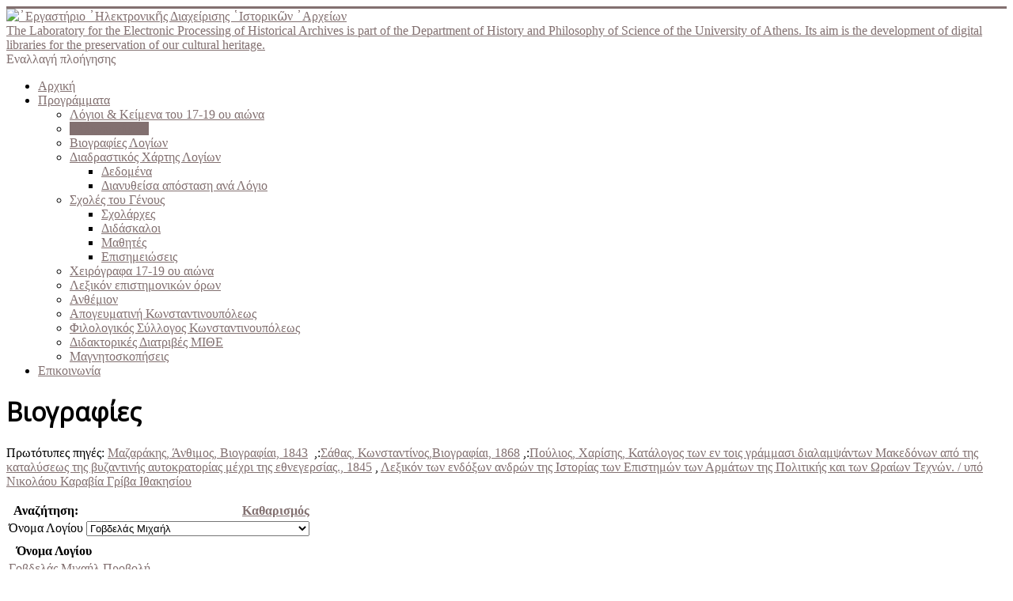

--- FILE ---
content_type: text/html; charset=utf-8
request_url: http://dlab.phs.uoa.gr/index.php/projects/hellinomnhmon/list/6?syggrafeis___logioi_id_raw=644&limitstart6=0&resetfilters=1&fabrik_incsessionfilters=0
body_size: 89119
content:
<!DOCTYPE html>
<html lang="el-gr" dir="ltr">
<head>
<!-- Global site tag (gtag.js) - Google Analytics -->
<script async src="https://www.googletagmanager.com/gtag/js?id=UA-12280942-1"></script>
<script>
  window.dataLayer = window.dataLayer || [];
  function gtag(){dataLayer.push(arguments);}
  gtag('js', new Date());

  gtag('config', 'UA-12280942-1');
</script>


	<meta name="viewport" content="width=device-width, initial-scale=1.0" />
	<meta charset="utf-8" />
	<base href="http://dlab.phs.uoa.gr/index.php/projects/hellinomnhmon/list/6" />
	<meta name="keywords" content="ελληνομνήμων,hellinomnimon,anthemion,digital libraries of historical memory, digital archives, greek science, greek scholars, Alexandros Angelakis" />
	<meta name="description" content="Hellinomnimon and Anthemion projects.
Hellinomnimon is a digital library which consists of all the philosophical and scientific manuscripts written in Greek from 1600 to 1821.
Anthemion is a digital library of the Greek Communities of Constantinople." />
	<title>Ελληνομνήμων</title>
	<link href="/templates/protostar/favicon.ico" rel="shortcut icon" type="image/vnd.microsoft.icon" />
	<link href="/index.php?option=com_ajax&plugin=arktypography&format=json" rel="stylesheet" media="null" attribs="[]" />
	<link href="/media/system/css/calendar-jos.css?a44957da7989dcba3259fa9cd6081f62" rel="stylesheet" title="Πράσινο" media="all" />
	<link href="/media/jui/css/chosen.css" rel="stylesheet" />
	<link href="http://dlab.phs.uoa.gr/media/com_fabrik/css/fabrik.css" rel="stylesheet" />
	<link href="http://dlab.phs.uoa.gr/components/com_fabrik/views/list/tmpl/bootstrap/template_css.php?c=6_com_fabrik_6&amp;buttoncount=1&amp;format=html" rel="stylesheet" />
	<link href="/plugins/system/jcemediabox/css/jcemediabox.css?1d12bb5a40100bbd1841bfc0e498ce7b" rel="stylesheet" />
	<link href="/plugins/system/jcemediabox/themes/standard/css/style.css?50fba48f56052a048c5cf30829163e4d" rel="stylesheet" />
	<link href="/templates/protostar/css/template.css?a44957da7989dcba3259fa9cd6081f62" rel="stylesheet" />
	<link href="//fonts.googleapis.com/css?family=Open+Sans" rel="stylesheet" />
	<link href="http://dlab.phs.uoa.gr/media/editors/arkeditor/css/squeezebox.css" rel="stylesheet" />
	<link href="/modules/mod_bootstrap_menu/css/bootstrapmenu.css" rel="stylesheet" />
	<style>

	h1, h2, h3, h4, h5, h6, .site-title {
		font-family: 'Open Sans', sans-serif;
	}
	body.site {
		border-top: 3px solid #827070;
		background-color: #ebeae2;
	}
	a {
		color: #827070;
	}
	.nav-list > .active > a,
	.nav-list > .active > a:hover,
	.dropdown-menu li > a:hover,
	.dropdown-menu .active > a,
	.dropdown-menu .active > a:hover,
	.nav-pills > .active > a,
	.nav-pills > .active > a:hover,
	.btn-primary {
		background: #827070;
	}
	</style>
	<script type="application/json" class="joomla-script-options new">{"csrf.token":"fb5ce1bf7ce08c41f3d90722be78bce8","system.paths":{"root":"","base":""},"joomla.jtext":{"COM_FABRIK_LOADING":"Loading...","COM_FABRIK_PREV":"\u03a0\u03c1\u03bf\u03b7\u03b3\u03bf\u03cd\u03bc\u03b5\u03bd\u03bf","COM_FABRIK_SELECT_ROWS_FOR_DELETION":"\u0395\u03c0\u03b9\u03bb\u03ad\u03be\u03c4\u03b5 \u03ba\u03ac\u03c0\u03bf\u03b9\u03b5\u03c2 \u03b3\u03c1\u03b1\u03bc\u03bc\u03ad\u03c2 \u03b3\u03b9\u03b1 \u03b4\u03b9\u03b1\u03b3\u03c1\u03b1\u03c6\u03ae.","JYES":"\u039d\u03b1\u03b9","JNO":"\u038c\u03c7\u03b9","COM_FABRIK_SELECT_COLUMNS_TO_EXPORT":"\u0395\u03c0\u03b9\u03bb\u03ad\u03be\u03c4\u03b5 \u03c3\u03c4\u03ae\u03bb\u03b5\u03c2 \u03b3\u03b9\u03b1 \u03c4\u03b7\u03bd \u03b5\u03be\u03b1\u03b3\u03c9\u03b3\u03ae.","COM_FABRIK_INCLUDE_FILTERS":"\u03a0\u03b5\u03c1\u03b9\u03bb\u03b1\u03bc\u03b2\u03ac\u03bd\u03bf\u03c5\u03bd \u03c6\u03af\u03bb\u03c4\u03c1\u03b1:","COM_FABRIK_INCLUDE_DATA":"\u03a0\u03b5\u03c1\u03b9\u03bb\u03b1\u03bc\u03b2\u03ac\u03bd\u03bf\u03c5\u03bd \u03c3\u03c4\u03bf\u03b9\u03c7\u03b5\u03af\u03b1:","COM_FABRIK_INCLUDE_RAW_DATA":"\u03a0\u03b5\u03c1\u03b9\u03bb\u03b1\u03bc\u03b2\u03ac\u03bd\u03bf\u03c5\u03bd \u03b1\u03bd\u03b5\u03c0\u03b5\u03be\u03ad\u03c1\u03b3\u03b1\u03c3\u03c4\u03b1 \u03b4\u03b5\u03b4\u03bf\u03bc\u03ad\u03bd\u03b1:","COM_FABRIK_INCLUDE_CALCULATIONS":"\u03a0\u03b5\u03c1\u03b9\u03bb\u03b1\u03bc\u03b2\u03ac\u03bd\u03bf\u03c5\u03bd \u03c5\u03c0\u03bf\u03bb\u03bf\u03b3\u03b9\u03c3\u03bc\u03bf\u03cd\u03c2","COM_FABRIK_EXPORT":"\u0395\u03be\u03b1\u03b3\u03c9\u03b3\u03ae","COM_FABRIK_START":"\u0391\u03c1\u03c7\u03ae","COM_FABRIK_NEXT":"\u0395\u03c0\u03cc\u03bc\u03b5\u03bd\u03bf","COM_FABRIK_END":"\u03a4\u03ad\u03bb\u03bf\u03c2","COM_FABRIK_PAGE":"COM_FABRIK_PAGE","COM_FABRIK_OF":"COM_FABRIK_OF","COM_FABRIK_RECORDS":"\u03ba\u03b1\u03c4\u03b1\u03c7\u03ce\u03c1\u03b7\u03c3\u03b7(-\u03ae\u03c3\u03b5\u03b9\u03c2)","COM_FABRIK_SAVING_TO":"\u03b1\u03c0\u03bf\u03b8\u03ae\u03ba\u03b5\u03c5\u03c3\u03b7 \u03c3\u03b5","COM_FABRIK_CONFIRM_DROP":"\u0398\u03ad\u03bb\u03b5\u03c4\u03b5 \u03c0\u03c1\u03b1\u03b3\u03bc\u03b1\u03c4\u03b9\u03ba\u03ac \u03bd\u03b1 \u03b4\u03b9\u03b1\u03b3\u03c1\u03ac\u03c8\u03b5\u03c4\u03b5 \u03cc\u03bb\u03b5\u03c2 \u03c4\u03b9\u03c2 \u03b5\u03b3\u03b3\u03c1\u03b1\u03c6\u03ad\u03c2 \u03ba\u03b1\u03b9 \u03bd\u03b1 \u03b5\u03c0\u03b1\u03bd\u03b1\u03c6\u03ad\u03c1\u03b5\u03c4\u03b5 \u03c4\u03bf\u03bd \u03c0\u03af\u03bd\u03b1\u03ba\u03b1 \u03c3\u03c4\u03bf 0;","COM_FABRIK_CONFIRM_DELETE_1":"\u0395\u03af\u03c3\u03c4\u03b5 \u03c3\u03af\u03b3\u03bf\u03c5\u03c1\u03bf\u03b9 \u03b3\u03b9\u03b1 \u03c4\u03b7 \u03b4\u03b9\u03b1\u03b3\u03c1\u03b1\u03c6\u03ae \u03b1\u03c5\u03c4\u03ae\u03c2 \u03c4\u03b7\u03c2 \u03b5\u03b3\u03b3\u03c1\u03b1\u03c6\u03ae\u03c2;","COM_FABRIK_NO_RECORDS":"\u039a\u03b1\u03bc\u03af\u03b1 \u03ba\u03b1\u03c4\u03b1\u03c7\u03ce\u03c1\u03b7\u03c3\u03b7","COM_FABRIK_CSV_COMPLETE":"\u0397 \u03b5\u03be\u03b1\u03b3\u03c9\u03b3\u03ae \u03c4\u03bf\u03c5 \u03c0\u03af\u03bd\u03b1\u03ba\u03b1 \u03c3\u03b5 \u03bc\u03bf\u03c1\u03c6\u03ae CSV \u03bf\u03bb\u03bf\u03ba\u03bb\u03b7\u03c1\u03ce\u03b8\u03b7\u03ba\u03b5.","COM_FABRIK_CSV_DOWNLOAD_HERE":"\u039a\u03b1\u03c4\u03b5\u03b2\u03ac\u03c3\u03c4\u03b5 \u03c4\u03bf CSV.","COM_FABRIK_CONFIRM_DELETE":"\u0395\u03af\u03c3\u03c4\u03b5 \u03b2\u03ad\u03b2\u03b1\u03b9\u03bf\u03b9 \u03cc\u03c4\u03b9 \u03b8\u03ad\u03bb\u03b5\u03c4\u03b5 \u03bd\u03b1 \u03b4\u03b9\u03b1\u03b3\u03c1\u03ac\u03c8\u03b5\u03c4\u03b5 \u03b1\u03c5\u03c4\u03ad\u03c2 \u03c4\u03b9\u03c2 \u03b5\u03b3\u03b3\u03c1\u03b1\u03c6\u03ad\u03c2;","COM_FABRIK_CSV_DOWNLOADING":"\u03a4\u03bf \u03b1\u03c1\u03c7\u03b5\u03af\u03bf CSV \u03bc\u03b5\u03c4\u03b1\u03c6\u03bf\u03c1\u03c4\u03ce\u03bd\u03b5\u03c4\u03b1\u03b9...","COM_FABRIK_FILE_TYPE":"\u03a4\u03cd\u03c0\u03bf\u03c2 \u03b1\u03c1\u03c7\u03b5\u03af\u03bf\u03c5","COM_FABRIK_ADVANCED_SEARCH":"\u03a3\u03cd\u03bd\u03b8\u03b5\u03c4\u03b7 \u03b1\u03bd\u03b1\u03b6\u03ae\u03c4\u03b7\u03c3\u03b7","COM_FABRIK_FORM_FIELDS":"\u03a0\u03b5\u03b4\u03af\u03b1 \u03c6\u03cc\u03c1\u03bc\u03b1\u03c2","COM_FABRIK_VIEW":"\u03a0\u03c1\u03bf\u03b2\u03bf\u03bb\u03ae","COM_FABRIK_LIST_SHORTCUTS_ADD":"a","COM_FABRIK_LIST_SHORTCUTS_EDIT":"e","COM_FABRIK_LIST_SHORTCUTS_DELETE":"d","COM_FABRIK_LIST_SHORTCUTS_FILTER":"f"}}</script>
	<script src="/media/system/js/mootools-core.js?a44957da7989dcba3259fa9cd6081f62"></script>
	<script src="/media/system/js/core.js?a44957da7989dcba3259fa9cd6081f62"></script>
	<script src="/media/system/js/mootools-more.js?a44957da7989dcba3259fa9cd6081f62"></script>
	<script src="/media/jui/js/jquery.min.js?a44957da7989dcba3259fa9cd6081f62"></script>
	<script src="/media/jui/js/jquery-noconflict.js?a44957da7989dcba3259fa9cd6081f62"></script>
	<script src="/media/jui/js/jquery-migrate.min.js?a44957da7989dcba3259fa9cd6081f62"></script>
	<script src="/media/jui/js/bootstrap.min.js?a44957da7989dcba3259fa9cd6081f62"></script>
	<script src="/media/system/js/calendar.js?a44957da7989dcba3259fa9cd6081f62"></script>
	<script src="/media/system/js/calendar-setup.js?a44957da7989dcba3259fa9cd6081f62"></script>
	<script src="/media/jui/js/chosen.jquery.min.js"></script>
	<script src="/plugins/system/jcemediabox/js/jcemediabox.js?0c56fee23edfcb9fbdfe257623c5280e"></script>
	<script src="/templates/protostar/js/template.js?a44957da7989dcba3259fa9cd6081f62"></script>
	<!--[if lt IE 9]><script src="/media/jui/js/html5.js?a44957da7989dcba3259fa9cd6081f62"></script><![endif]-->
	<script src="http://dlab.phs.uoa.gr/media/editors/arkeditor/js/jquery.easing.min.js"></script>
	<script src="http://dlab.phs.uoa.gr/media/editors/arkeditor/js/squeezebox.min.js"></script>
	<script>
Calendar._DN = ["\u039a\u03c5\u03c1\u03b9\u03b1\u03ba\u03ae","\u0394\u03b5\u03c5\u03c4\u03ad\u03c1\u03b1","\u03a4\u03c1\u03af\u03c4\u03b7","\u03a4\u03b5\u03c4\u03ac\u03c1\u03c4\u03b7","\u03a0\u03ad\u03bc\u03c0\u03c4\u03b7","\u03a0\u03b1\u03c1\u03b1\u03c3\u03ba\u03b5\u03c5\u03ae","\u03a3\u03ac\u03b2\u03b2\u03b1\u03c4\u03bf","\u039a\u03c5\u03c1\u03b9\u03b1\u03ba\u03ae"]; Calendar._SDN = ["\u039a\u03c5\u03c1","\u0394\u03b5\u03c5","\u03a4\u03c1\u03b9","\u03a4\u03b5\u03c4","\u03a0\u03b5\u03bc","\u03a0\u03b1\u03c1","\u03a3\u03b1\u03b2","\u039a\u03c5\u03c1"]; Calendar._FD = 0; Calendar._MN = ["\u0399\u03b1\u03bd\u03bf\u03c5\u03ac\u03c1\u03b9\u03bf\u03c2","\u03a6\u03b5\u03b2\u03c1\u03bf\u03c5\u03ac\u03c1\u03b9\u03bf\u03c2","\u039c\u03ac\u03c1\u03c4\u03b9\u03bf\u03c2","\u0391\u03c0\u03c1\u03af\u03bb\u03b9\u03bf\u03c2","\u039c\u03ac\u03b9\u03bf\u03c2","\u0399\u03bf\u03cd\u03bd\u03b9\u03bf\u03c2","\u0399\u03bf\u03cd\u03bb\u03b9\u03bf\u03c2","\u0391\u03cd\u03b3\u03bf\u03c5\u03c3\u03c4\u03bf\u03c2","\u03a3\u03b5\u03c0\u03c4\u03ad\u03bc\u03b2\u03c1\u03b9\u03bf\u03c2","\u039f\u03ba\u03c4\u03ce\u03b2\u03c1\u03b9\u03bf\u03c2","\u039d\u03bf\u03ad\u03bc\u03b2\u03c1\u03b9\u03bf\u03c2","\u0394\u03b5\u03ba\u03ad\u03bc\u03b2\u03c1\u03b9\u03bf\u03c2"]; Calendar._SMN = ["\u0399\u03b1\u03bd","\u03a6\u03b5\u03b2","\u039c\u03b1\u03c1","\u0391\u03c0\u03c1","\u039c\u03b1\u03ca","\u0399\u03bf\u03c5\u03bd","\u0399\u03bf\u03c5\u03bb","\u0391\u03c5\u03b3","\u03a3\u03b5\u03c0","\u039f\u03ba\u03c4","\u039d\u03bf\u03b5","\u0394\u03b5\u03ba"]; Calendar._TT = {"INFO":"\u03a0\u03bb\u03b7\u03c1\u03bf\u03c6\u03bf\u03c1\u03af\u03b5\u03c2 \u03b3\u03b9\u03b1 \u03c4\u03bf \u0397\u03bc\u03b5\u03c1\u03bf\u03bb\u03cc\u03b3\u03b9\u03bf","ABOUT":"DHTML Date\/Time Selector\n(c) dynarch.com 2002-2005 \/ Author: Mihai Bazon\nFor latest version visit: http:\/\/www.dynarch.com\/projects\/calendar\/\nDistributed under GNU LGPL.  See http:\/\/gnu.org\/licenses\/lgpl.html for details.\n\n\u0395\u03c0\u03b9\u03bb\u03bf\u03b3\u03ae \u03b7\u03bc\u03b5\u03c1\u03bf\u03bc\u03b7\u03bd\u03af\u03b1\u03c2:\n- \u03a7\u03c1\u03b7\u03c3\u03b9\u03bc\u03bf\u03c0\u03bf\u03b9\u03ae\u03c3\u03c4\u03b5 \u03c4\u03b1 \u03ba\u03bf\u03c5\u03bc\u03c0\u03b9\u03ac \u00ab \u03ba\u03b1\u03b9 \u00bb \u03b3\u03b9\u03b1 \u03bd\u03b1 \u03b5\u03c0\u03b9\u03bb\u03ad\u03be\u03b5\u03c4\u03b5 \u03ad\u03c4\u03bf\u03c2\n- \u03a7\u03c1\u03b7\u03c3\u03b9\u03bc\u03bf\u03c0\u03bf\u03b9\u03ae\u03c3\u03c4\u03b5 \u03c4\u03b1 \u03c0\u03bb\u03ae\u03ba\u03c4\u03c1\u03b1 < \u03ba\u03b1\u03b9 > \u03b3\u03b9\u03b1 \u03bd\u03b1 \u03b5\u03c0\u03b9\u03bb\u03ad\u03be\u03b5\u03c4\u03b5 \u03bc\u03ae\u03bd\u03b1\n- \u039a\u03c1\u03b1\u03c4\u03ae\u03c3\u03c4\u03b5 \u03c4\u03bf \u03c0\u03bb\u03ae\u03ba\u03c4\u03c1\u03bf \u03c4\u03bf\u03c5 \u03c0\u03bf\u03bd\u03c4\u03b9\u03ba\u03b9\u03bf\u03cd \u03c0\u03b1\u03c4\u03b7\u03bc\u03ad\u03bd\u03bf \u03c0\u03ac\u03bd\u03c9 \u03c3\u03b5 \u03bf\u03c0\u03bf\u03b9\u03bf\u03b4\u03ae\u03c0\u03bf\u03c4\u03b5 \u03b1\u03c0\u03cc \u03c4\u03b1 \u03c0\u03c1\u03bf\u03b7\u03b3\u03bf\u03cd\u03bc\u03b5\u03bd\u03b1 \u03ba\u03bf\u03c5\u03bc\u03c0\u03b9\u03ac \u03b3\u03b9\u03b1 \u03c4\u03b1\u03c7\u03cd\u03c4\u03b5\u03c1\u03b7 \u03b5\u03c0\u03b9\u03bb\u03bf\u03b3\u03ae.","ABOUT_TIME":"\n\nTime selection:\n- Click on any of the time parts to increase it\n- or Shift-click to decrease it\n- or click and drag for faster selection.","PREV_YEAR":"\u039a\u03ac\u03bd\u03c4\u03b5 \u03ba\u03bb\u03b9\u03ba \u03b3\u03b9\u03b1 \u03bd\u03b1 \u03bc\u03b5\u03c4\u03b1\u03c6\u03b5\u03c1\u03b8\u03b5\u03af\u03c4\u03b5 \u03c3\u03c4\u03bf \u03c0\u03c1\u03bf\u03b7\u03b3\u03bf\u03cd\u03bc\u03b5\u03bd\u03bf \u03ad\u03c4\u03bf\u03c2. \u039a\u03c1\u03b1\u03c4\u03ae\u03c3\u03c4\u03b5 \u03c4\u03bf \u03c0\u03bb\u03ae\u03ba\u03c4\u03c1\u03bf \u03c0\u03bf\u03c5 \u03c0\u03bf\u03bd\u03c4\u03b9\u03ba\u03b9\u03bf\u03cd \u03c0\u03b1\u03c4\u03b7\u03bc\u03ad\u03bd\u03bf \u03b3\u03b9\u03b1 \u03bd\u03b1 \u03b5\u03bc\u03c6\u03b1\u03bd\u03b9\u03c3\u03c4\u03b5\u03af \u03bb\u03af\u03c3\u03c4\u03b1 \u03bc\u03b5 \u03c4\u03b1 \u03ad\u03c4\u03b7.","PREV_MONTH":"\u039a\u03ac\u03bd\u03c4\u03b5 \u03ba\u03bb\u03b9\u03ba \u03b3\u03b9\u03b1 \u03bd\u03b1 \u03bc\u03b5\u03c4\u03b1\u03c6\u03b5\u03c1\u03b8\u03b5\u03af\u03c4\u03b5 \u03c3\u03c4\u03bf\u03bd \u03c0\u03c1\u03bf\u03b7\u03b3\u03bf\u03cd\u03bc\u03b5\u03bd\u03bf \u03bc\u03ae\u03bd\u03b1. \u039a\u03c1\u03b1\u03c4\u03ae\u03c3\u03c4\u03b5 \u03c4\u03bf \u03c0\u03bb\u03ae\u03ba\u03c4\u03c1\u03bf \u03c0\u03bf\u03c5 \u03c0\u03bf\u03bd\u03c4\u03b9\u03ba\u03b9\u03bf\u03cd \u03c0\u03b1\u03c4\u03b7\u03bc\u03ad\u03bd\u03bf \u03b3\u03b9\u03b1 \u03bd\u03b1 \u03b5\u03bc\u03c6\u03b1\u03bd\u03b9\u03c3\u03c4\u03b5\u03af \u03bb\u03af\u03c3\u03c4\u03b1 \u03bc\u03b5 \u03c4\u03bf\u03c5\u03c2 \u03bc\u03ae\u03bd\u03b5\u03c2.","GO_TODAY":"\u039c\u03b5\u03c4\u03b1\u03c6\u03b5\u03c1\u03b8\u03b5\u03af\u03c4\u03b5 \u03c3\u03c4\u03b7 \u03c3\u03b7\u03bc\u03b5\u03c1\u03b9\u03bd\u03ae \u03b7\u03bc\u03ad\u03c1\u03b1","NEXT_MONTH":"\u039a\u03ac\u03bd\u03c4\u03b5 \u03ba\u03bb\u03b9\u03ba \u03b3\u03b9\u03b1 \u03bd\u03b1 \u03bc\u03b5\u03c4\u03b1\u03c6\u03b5\u03c1\u03b8\u03b5\u03af\u03c4\u03b5 \u03c3\u03c4\u03bf\u03bd \u03b5\u03c0\u03cc\u03bc\u03b5\u03bd\u03bf \u03bc\u03ae\u03bd\u03b1. \u039a\u03c1\u03b1\u03c4\u03ae\u03c3\u03c4\u03b5 \u03c4\u03bf \u03c0\u03bb\u03ae\u03ba\u03c4\u03c1\u03bf \u03c0\u03bf\u03c5 \u03c0\u03bf\u03bd\u03c4\u03b9\u03ba\u03b9\u03bf\u03cd \u03c0\u03b1\u03c4\u03b7\u03bc\u03ad\u03bd\u03bf \u03b3\u03b9\u03b1 \u03bd\u03b1 \u03b5\u03bc\u03c6\u03b1\u03bd\u03b9\u03c3\u03c4\u03b5\u03af \u03bb\u03af\u03c3\u03c4\u03b1 \u03bc\u03b5 \u03c4\u03bf\u03c5\u03c2 \u03bc\u03ae\u03bd\u03b5\u03c2.","SEL_DATE":"\u0395\u03c0\u03b9\u03bb\u03ad\u03be\u03c4\u03b5 \u03b7\u03bc\u03b5\u03c1\u03bf\u03bc\u03b7\u03bd\u03af\u03b1.","DRAG_TO_MOVE":"\u039c\u03b5\u03c4\u03b1\u03ba\u03b9\u03bd\u03ae\u03c3\u03c4\u03b5 \u03c3\u03cd\u03c1\u03bf\u03bd\u03c4\u03b1\u03c2","PART_TODAY":" \u03a3\u03ae\u03bc\u03b5\u03c1\u03b1 ","DAY_FIRST":"\u0395\u03bc\u03c6\u03ac\u03bd\u03b9\u03c3\u03b5 \u03c0\u03c1\u03ce\u03c4\u03b7 \u03c4\u03b7 %s","WEEKEND":"0,6","CLOSE":"\u039a\u03bb\u03b5\u03af\u03c3\u03b9\u03bc\u03bf","TODAY":"\u03a3\u03ae\u03bc\u03b5\u03c1\u03b1","TIME_PART":"\u0391\u03bb\u03bb\u03ac\u03be\u03c4\u03b5 \u03c4\u03b7\u03bd \u03c4\u03b9\u03bc\u03ae \u03c3\u03cd\u03c1\u03bf\u03bd\u03c4\u03b1\u03c2 \u03ae \u03ba\u03ac\u03bd\u03bf\u03bd\u03c4\u03b1\u03c2 (Shift-)\u03ba\u03bb\u03b9\u03ba.","DEF_DATE_FORMAT":"%Y-%m-%d","TT_DATE_FORMAT":"%a, %b %e","WK":"\u03b5\u03b2\u03b4","TIME":"\u038f\u03c1\u03b1:"};JCEMediaBox.init({popup:{width:"",height:"",legacy:0,lightbox:0,shadowbox:0,resize:1,icons:1,overlay:1,overlayopacity:0.8,overlaycolor:"#000000",fadespeed:500,scalespeed:500,hideobjects:0,scrolling:"fixed",close:2,labels:{'close':'Close','next':'Next','previous':'Previous','cancel':'Cancel','numbers':'{$current} of {$total}'},cookie_expiry:"",google_viewer:0},tooltip:{className:"tooltip",opacity:0.8,speed:150,position:"br",offsets:{x: 16, y: 16}},base:"/",imgpath:"plugins/system/jcemediabox/img",theme:"standard",themecustom:"",themepath:"plugins/system/jcemediabox/themes",mediafallback:0,mediaselector:"audio,video"});(function()
				{
					if(typeof jQuery == 'undefined')
						return;
					
					jQuery(function($)
					{
						if($.fn.squeezeBox)
						{
							$( 'a.modal' ).squeezeBox({ parse: 'rel' });
				
							$( 'img.modal' ).each( function( i, el )
							{
								$(el).squeezeBox({
									handler: 'image',
									url: $( el ).attr( 'src' )
								});
							})
						}
						else if(typeof(SqueezeBox) !== 'undefined')
						{
							$( 'img.modal' ).each( function( i, el )
							{
								SqueezeBox.assign( el, 
								{
									handler: 'image',
									url: $( el ).attr( 'src' )
								});
							});
						}
						
						function jModalClose() 
						{
							if(typeof(SqueezeBox) == 'object')
								SqueezeBox.close();
							else
								ARK.squeezeBox.close();
						}
					
					});
				})();jQuery(function($){ $(".hasTooltip").tooltip({"html": true,"container": "body"}); });
	</script>
	<link rel="canonical" href="/index.php/projects/hellinomnhmon/list/6" />

</head>
<body class="site com_fabrik view-list no-layout no-task itemid-115 fluid">
	<!-- Body -->
	<div class="body" id="top">
		<div class="container-fluid">
			<!-- Header -->
			<header class="header" role="banner">
				<div class="header-inner clearfix">
					<a class="brand pull-left" href="/">
						<img src="http://dlab.phs.uoa.gr/images/dlab logo7.png" alt="᾿Εργαστήριο ᾿Ηλεκτρονικῆς Διαχείρισης ῾Ιστορικῶν ᾿Αρχείων" />													<div class="site-description">The Laboratory for the Electronic Processing of Historical Archives is part of the Department of History and Philosophy of Science of the University of Athens. Its aim is the development of digital libraries for the preservation of our cultural heritage.</div>											</a>
					<div class="header-search pull-right">
						
					</div>
				</div>
			</header>
							<nav class="navigation" role="navigation">
					<div class="navbar pull-left">
						<a class="btn btn-navbar collapsed" data-toggle="collapse" data-target=".nav-collapse">
							<span class="element-invisible">Εναλλαγή πλοήγησης</span>
							<span class="icon-bar"></span>
							<span class="icon-bar"></span>
							<span class="icon-bar"></span>
						</a>
					</div>
					<div class="nav-collapse">
						
<ul class="nav nav-tabs">
<li class="item-101"><a href="/index.php" >Αρχική</a></li><li class="item-127 active dropdown parent"><a class="" href="#" >Προγράμματα</a><ul class="dropdown-menu"><li class="item-117"><a href="/index.php/projects/logioi-kai-keimena-tou-17-19-aiona" > Λόγιοι &amp; Κείμενα του 17-19 ου αιώνα</a></li><li class="item-115 current active"><a href="/index.php/projects/hellinomnhmon" >Ελληνομνήμων</a></li><li class="item-116"><a href="/index.php/projects/viographika" >Βιογραφίες Λογίων</a></li><li class="item-135 dropdown parent"><a href="/index.php/projects/periigisis-logion" >Διαδραστικός Χάρτης Λογίων</a><ul class="dropdown-menu"><li class="item-204"><a href="/index.php/projects/periigisis-logion/places" >Δεδομένα</a></li><li class="item-206"><a href="/index.php/projects/periigisis-logion/dianytheisa-apostasi-ana-logio" >Διανυθείσα απόσταση ανά Λόγιο</a></li></ul></li><li class="item-112 dropdown parent"><a href="/index.php/projects/scholes-tou-genous" >Σχολές του Γένους</a><ul class="dropdown-menu"><li class="item-111"><a href="/index.php/projects/scholes-tou-genous/scholarches" >Σχολάρχες</a></li><li class="item-113"><a href="/index.php/projects/scholes-tou-genous/didaskaloi" >Διδάσκαλοι</a></li><li class="item-114"><a href="/index.php/projects/scholes-tou-genous/mathites" >Μαθητές</a></li><li class="item-126"><a href="/index.php/projects/scholes-tou-genous/2014-03-29-12-12-02" >Επισημειώσεις</a></li></ul></li><li class="item-134"><a href="/index.php/projects/manuscripts" >Χειρόγραφα 17-19 ου αιώνα</a></li><li class="item-133"><a href="/index.php/projects/lexikon-epistimonikon-oron" >Λεξικόν επιστημονικών όρων</a></li><li class="item-129"><a href="/index.php/projects/anthemion" >Ανθέμιον</a></li><li class="item-130"><a href="/index.php/projects/apogevmatini" >Απογευματινή Κωνσταντινουπόλεως</a></li><li class="item-131"><a href="/index.php/projects/filologikos-sillogos-konstantinoupoleos" >Φιλολογικός Σύλλογος Κωνσταντινουπόλεως</a></li><li class="item-160"><a href="/index.php/projects/didaktorikes-diatrives-mithe" >Διδακτορικές Διατριβές ΜΙΘΕ</a></li><li class="item-203"><a href="/index.php/projects/magnitoskopiseis" >Μαγνητοσκοπήσεις</a></li></ul></li><li class="item-202"><a href="/index.php/epikoinonia" >Επικοινωνία</a></li></ul>

					</div>
				</nav>
								<div class="moduletable">
						<style type="text/css">
body {background-image: url("http://dlab.phs.uoa.gr/images/dlab-background.png")!important; background-attachment:scroll!important; background-position:left top!important; background-repeat:repeat!important; background-color:transparent!important;}
</style>		</div>
	
			<div class="row-fluid">
								<main id="content" role="main" class="span12">
					<!-- Begin Content -->
					
					<div id="system-message-container">
	</div>

					<div class="page-header">
		<h1>Βιογραφίες</h1>
	</div>
<p>Πρωτότυπες πηγές: <a href="/images/pdf/Mazarakis-viografies.pdf#page=1" class="jcepopup" target="_blank">Μαζαράκης, Άνθιμος, Βιογραφίαι, 1843</a>&nbsp; ,:<a href="/images/pdf/sathas-viografies.pdf#page=1" class="jcepopup" target="_blank">Σάθας, Κωνσταντίνος,Βιογραφίαι, 1868</a>&nbsp;,:<a href="/images/pdf/Poulios-viografies.pdf#page=1" class="jcepopup" target="_blank">Πούλιος, Χαρίσης, Κατάλογος των εν τοις γράμμασι διαλαμψάντων Μακεδόνων από της καταλύσεως της βυζαντινής αυτοκρατορίας μέχρι της εθνεγερσίας., 1845</a>&nbsp;,&nbsp;<a href="/images/pdf/Grivas-viografies.pdf#page=1" class="jcepopup" target="_blank">Λεξικόν των ενδόξων ανδρών της Ιστορίας των Επιστημών των Αρμάτων της Πολιτικής και των Ωραίων Τεχνών. / υπό Νικολάου Καραβία Γρίβα Ιθακησίου</a></p><form class="fabrikForm form-search" action="/index.php/projects/hellinomnhmon/list/6?resetfilters=0&amp;clearordering=0&amp;clearfilters=0" method="post" id="listform_6_com_fabrik_6" name="fabrikList">

<div class="fabrikButtonsContainer row-fluid">
<ul class="nav nav-pills  pull-left">

</ul>
</div>
<div class="fabrikFilterContainer" >
		<div class="row-fluid">
				<div class="span6">
						<table class="filtertable table table-striped">
				<thead>
				<tr class="fabrik___heading">
					<th>Αναζήτηση:</th>
					<th style="text-align:right">
													<a class="clearFilters" href="#">
								<i data-isicon="true" class="icon-refresh" ></i> Καθαρισμός							</a>
											</th>
				</tr>
				</thead>
				<tfoot>
				<tr>
					<td colspan="2"></td>
				</tr>
				</tfoot>
												<tr data-filter-row="syggrafeis___logioi_id"
										class="fabrik_row oddRow1">
									<td>Όνομα Λογίου</td>
									<td><select id="syggrafeis___logioi_idvalue" name="fabrik___filter[list_6_com_fabrik_6][value][0]" class="inputbox fabrik_filter input-medium " size="1" data-filter-name="syggrafeis___logioi_id">
	<option value="">Ό&lambda;&alpha;</option>
	<option value="54">Ά&gamma;&gamma;&epsilon;&lambda;&omicron;&sigmaf; &Delta;&epsilon;&lambda;&lambda;&alpha;&delta;έ&tau;&sigma;&iota;&mu;&alpha;&sigmaf;</option>
	<option value="59">Ά&gamma;&nu;&omega;&sigma;&tau;&omicron;&sigmaf; &Sigma;&upsilon;&gamma;&gamma;&rho;&alpha;&phi;έ&alpha;&sigmaf;</option>
	<option value="63">&Alpha;&delta;&alpha;&mu;ά&nu;&tau;&iota;&omicron;&sigmaf; &Kappa;&omicron;&rho;&alpha;ή&sigmaf;</option>
	<option value="233175">&Alpha;&delta;ά&mu;&eta;&sigmaf; &Iota;&omega;ά&nu;&nu;&eta;&sigmaf;</option>
	<option value="132">&Alpha;&lambda;&epsilon;&xi;&alpha;&nu;&delta;&rho;ί&delta;&eta;&sigmaf; &Delta;&eta;&mu;ή&tau;&rho;&iota;&omicron;&sigmaf;</option>
	<option value="227">&Alpha;&nu;&delta;&rho;ό&nu;&iota;&kappa;&omicron;&sigmaf; &Delta;&eta;&mu;&eta;&tau;&rho;&alpha;&kappa;ό&pi;&omicron;&upsilon;&lambda;&omicron;&sigmaf;</option>
	<option value="242">&Alpha;&nu;&theta;&rho;&alpha;&kappa;ί&tau;&eta;&sigmaf; M&epsilon;&theta;ό&delta;&iota;&omicron;&sigmaf;</option>
	<option value="270">&Alpha;&nu;&tau;ώ&nu;&iota;&omicron;&sigmaf; &Kappa;&alpha;&tau;ή&phi;&omicron;&rho;&omicron;&sigmaf;</option>
	<option value="340">&Beta;&alpha;&rho;&delta;&alpha;&lambda;ά&chi;&omicron;&sigmaf; K&omega;&nu;&sigma;&tau;&alpha;&nu;&tau;ί&nu;&omicron;&sigmaf;</option>
	<option value="342">&Beta;&alpha;&rho;&theta;&omicron;&lambda;&omicron;&mu;&alpha;ί&omicron;&sigmaf; &Kappa;&omicron;&upsilon;&tau;&lambda;&omicron;&upsilon;&mu;&omicron;&upsilon;&sigma;&iota;&alpha;&nu;ό&sigmaf;</option>
	<option value="344">&Beta;ά&rho;&kappa;&omicron;&sigma;&eta;&sigmaf; &Nu;&iota;&kappa;ό&lambda;&alpha;&omicron;&sigmaf;</option>
	<option value="384">&Beta;&epsilon;&nu;&iota;&alpha;&mu;ί&nu; &omicron; &Lambda;έ&sigma;&beta;&iota;&omicron;&sigmaf;</option>
	<option value="395">&Beta;&lambda;ά&chi;&omicron;&sigmaf; &Gamma;&epsilon;&rho;ά&sigma;&iota;&mu;&omicron;&sigmaf;</option>
	<option value="396">&Beta;&lambda;&epsilon;&mu;&mu;ί&delta;&eta;&sigmaf; &Nu;&iota;&kappa;&eta;&phi;ό&rho;&omicron;&sigmaf;</option>
	<option value="398">&Beta;&omicron;ύ&lambda;&gamma;&alpha;&rho;&iota;&sigmaf; E&upsilon;&gamma;έ&nu;&iota;&omicron;&sigmaf;</option>
	<option value="463">&Gamma;&alpha;&zeta;ή&sigmaf; Ά&nu;&theta;&iota;&mu;&omicron;&sigmaf;</option>
	<option value="464">&Gamma;&alpha;&zeta;ή&sigmaf; &Gamma;&epsilon;ώ&rho;&gamma;&iota;&omicron;&sigmaf;</option>
	<option value="600">&Gamma;&epsilon;ώ&rho;&gamma;&iota;&omicron;&sigmaf; &Omicron;&iota;&kappa;&omicron;&nu;ό&mu;&omicron;&upsilon; &Alpha;&iota;&nu;&iota;ά&nu; (&Nu;&epsilon;&omicron;&pi;&alpha;&tau;&rho;&epsilon;ύ&sigmaf;)</option>
	<option value="642">&Gamma;&lambda;&upsilon;&tau;&zeta;&omicron;ύ&nu;&eta;&sigmaf; M&alpha;&nu;&omicron;&upsilon;ή&lambda;</option>
	<option value="643">&Gamma;&omicron;&beta;&delta;&epsilon;&lambda;ά&sigmaf; &Delta;&eta;&mu;ή&tau;&rho;&iota;&omicron;&sigmaf;</option>
	<option value="644" selected="selected">&Gamma;&omicron;&beta;&delta;&epsilon;&lambda;ά&sigmaf; &Mu;&iota;&chi;&alpha;ή&lambda;</option>
	<option value="645">&Gamma;&omicron;&rho;&delta;ά&tau;&omicron;&sigmaf; K&omega;&nu;&sigma;&tau;&alpha;&nu;&tau;ί&nu;&omicron;&sigmaf;</option>
	<option value="679">&Gamma;&rho;&eta;&gamma;ό&rho;&iota;&omicron;&sigmaf; &omicron; &Sigma;ί&phi;&nu;&iota;&omicron;&sigmaf;</option>
	<option value="723">&Delta;&alpha;&mu;&alpha;&sigma;&kappa;&eta;&nu;ό&sigmaf; &omicron; &Sigma;&tau;&omicron;&upsilon;&delta;ί&tau;&eta;&sigmaf;</option>
	<option value="726">&Delta;&alpha;&mu;&omicron;&delta;ό&sigmaf; &Beta;&iota;&kappa;έ&nu;&tau;&iota;&omicron;&sigmaf;</option>
	<option value="733">&Delta;&alpha;&nu;&iota;ή&lambda; &Gamma;&epsilon;&omega;&rho;&gamma;ό&pi;&omicron;&upsilon;&lambda;&omicron;&sigmaf;</option>
	<option value="735">&Delta;&alpha;&nu;&iota;ή&lambda; &Kappa;&epsilon;&rho;&alpha;&mu;&epsilon;ύ&sigmaf;</option>
	<option value="746">&Delta;ά&rho;&beta;&alpha;&rho;&iota;&sigmaf; &Delta;&eta;&mu;ή&tau;&rho;&iota;&omicron;&sigmaf;</option>
	<option value="835">&Delta;&eta;&mu;&eta;&tau;&rho;ί&omicron;&upsilon; &Theta;&omega;&mu;ά&sigmaf;</option>
	<option value="871">&Delta;&omicron;ύ&gamma;&kappa;&alpha;&sigmaf; &Sigma;&tau;έ&phi;&alpha;&nu;&omicron;&sigmaf;</option>
	<option value="872">&Delta;&omicron;ύ&kappa;&alpha;&sigmaf; K&omega;&nu;&sigma;&tau;&alpha;&nu;&tau;ί&nu;&omicron;&sigmaf;</option>
	<option value="884">&Delta;&omega;&rho;ό&theta;&epsilon;&omicron;&sigmaf; &Sigma;&chi;&omicron;&lambda;ά&rho;&iota;&omicron;&sigmaf;</option>
	<option value="915">&Epsilon;&mu;&mu;&alpha;&nu;&omicron;&upsilon;ή&lambda; &Tau;&iota;&mu;ό&nu;&eta;&sigmaf; &Chi;ί&omicron;&sigmaf;</option>
	<option value="938">&Epsilon;&upsilon;&gamma;έ&nu;&iota;&omicron;&sigmaf; &Gamma;&iota;&alpha;&nu;&nu;&omicron;ύ&lambda;&eta;&sigmaf; &omicron; &Alpha;&iota;&tau;&omega;&lambda;ό&sigmaf;</option>
	<option value="980">&Zeta;&alpha;&beta;ί&rho;&alpha;&sigmaf; &Gamma;&epsilon;ώ&rho;&gamma;&iota;&omicron;&sigmaf;</option>
	<option value="986">&Zeta;&alpha;&phi;&alpha;&rho;ά&nu;&alpha;&sigmaf; &Sigma;&pi;&upsilon;&rho;ί&delta;&omega;&nu;</option>
	<option value="991">&Zeta;&alpha;&chi;&alpha;&rho;ί&alpha;&sigmaf; &Alpha;&iota;&nu;&iota;ά&nu; (&epsilon;&kappa; &Mu;&alpha;&upsilon;&rho;ί&lambda;&lambda;&omicron;&upsilon;)</option>
	<option value="1013">&Eta;&lambda;&iota;ά&delta;&eta;&sigmaf; &Theta;&epsilon;&omicron;&delta;ό&sigma;&iota;&omicron;&sigmaf;</option>
	<option value="1056">&Theta;&epsilon;ό&delta;&omega;&rho;&omicron;&sigmaf; &Gamma;&alpha;&zeta;ή&sigmaf;</option>
	<option value="1076">&Theta;&epsilon;&omicron;&tau;ό&kappa;&eta;&sigmaf; N&iota;&kappa;&eta;&phi;ό&rho;&omicron;&sigmaf;</option>
	<option value="1091">&Theta;&epsilon;ό&phi;&iota;&lambda;&omicron;&sigmaf; &omicron; &Kappa;&omicron;&rho;&upsilon;&delta;&alpha;&lambda;&lambda;&epsilon;ύ&sigmaf;</option>
	<option value="1341">&Iota;&omega;ά&nu;&nu;&eta;&sigmaf; &Delta;&eta;&mu;&eta;&tau;&rho;&iota;ά&delta;&eta;&sigmaf;-&Pi;έ&zeta;&alpha;&rho;&omicron;&sigmaf;</option>
	<option value="1384">&Iota;&omega;&alpha;&nu;&nu;ί&delta;&eta;&sigmaf; &Pi;&alpha;&nu;&alpha;&gamma;&iota;ώ&tau;&eta;&sigmaf;</option>
	<option value="1451">&Kappa;ά&beta;&rho;&alpha;&sigmaf; Zή&sigma;&eta;&sigmaf;</option>
	<option value="1473">&Kappa;&alpha;&nu;έ&lambda;&omicron;&sigmaf; &Sigma;&tau;έ&phi;&alpha;&nu;&omicron;&sigmaf;</option>
	<option value="1475">&Kappa;&alpha;&pi;&epsilon;&tau;&alpha;&nu;ά&kappa;&eta;&sigmaf; K&upsilon;&rho;&iota;ά&kappa;&omicron;&sigmaf; &kappa;&alpha;&iota; M&alpha;&nu;&omicron;&upsilon;ή&lambda;</option>
	<option value="1479">&Kappa;&alpha;&rho;&alpha;&kappa;&iota;&omicron;&upsilon;&lambda;ά&phi;&eta;&sigmaf; A&nu;&alpha;&sigma;&tau;ά&sigma;&iota;&omicron;&sigmaf;</option>
	<option value="1481">&Kappa;&alpha;&rho;&alpha;&nu;&tau;&eta;&nu;ό&sigmaf; &Iota;&omega;ά&nu;&nu;&eta;&sigmaf;</option>
	<option value="1484">&Kappa;&epsilon;&phi;&alpha;&lambda;ά&sigmaf; N&iota;&kappa;ό&lambda;&alpha;&omicron;&sigmaf;</option>
	<option value="1492">&Kappa;&omicron;&delta;&rho;&iota;&kappa;ά&sigmaf; &Pi;&alpha;&nu;&alpha;&gamma;&iota;ώ&tau;&eta;&sigmaf;</option>
	<option value="1493">&Kappa;&omicron;&kappa;&kappa;&iota;&nu;ά&kappa;&eta;&sigmaf; K&omega;&nu;&sigma;&tau;&alpha;&nu;&tau;ί&nu;&omicron;&sigmaf;</option>
	<option value="1495">&Kappa;&omicron;&mu;&mu;&eta;&tau;ά&sigmaf; &Sigma;&tau;έ&phi;&alpha;&nu;&omicron;&sigmaf;</option>
	<option value="1514">&Kappa;&omicron;ύ&mu;&alpha;&sigmaf; K&omega;&nu;&sigma;&tau;&alpha;&nu;&tau;ί&nu;&omicron;&sigmaf;</option>
	<option value="233162">&Kappa;&upsilon;&pi;&rho;&iota;&alpha;&nu;ό&sigmaf;, &alpha;&rho;&chi;&iota;&mu;&alpha;&nu;&delta;&rho;ί&tau;&eta;&sigmaf;</option>
	<option value="1551">&Kappa;ύ&rho;&iota;&lambda;&lambda;&omicron;&sigmaf;, &pi;&alpha;&tau;&rho;&iota;ά&rho;&chi;&eta;&sigmaf; &Kappa;&omega;&nu;&sigma;&tau;&alpha;&nu;&tau;&iota;&nu;&omicron;&upsilon;&pi;ό&lambda;&epsilon;&omega;&sigmaf;</option>
	<option value="1584">&Kappa;&omega;&nu;&sigma;&tau;&alpha;&nu;&tau;ά&sigmaf; &Gamma;&rho;&eta;&gamma;ό&rho;&iota;&omicron;&sigmaf;</option>
	<option value="1631">&Kappa;&omega;&nu;&sigma;&tau;&alpha;&nu;&tau;ί&nu;&omicron;&sigmaf; &Omicron;&iota;&kappa;&omicron;&nu;ό&mu;&omicron;&upsilon;</option>
	<option value="1649">&Kappa;&omega;&nu;&sigma;&tau;&alpha;&nu;&tau;ί&nu;&omicron;&upsilon; &Gamma;&epsilon;ώ&rho;&gamma;&iota;&omicron;&sigmaf;</option>
	<option value="1652">&Kappa;ώ&pi;&alpha;&sigmaf; &Gamma;&epsilon;&rho;ά&sigma;&iota;&mu;&omicron;&sigmaf;</option>
	<option value="1674">&Lambda;&alpha;&sigma;&sigma;ά&nu;&eta;&sigmaf; &Gamma;&epsilon;ώ&rho;&gamma;&iota;&omicron;&sigmaf;</option>
	<option value="1729">&Mu;&alpha;&kappa;&rho;&alpha;ί&omicron;&sigmaf; &Sigma;έ&rho;&gamma;&iota;&omicron;&sigmaf;</option>
	<option value="1733">&Mu;&alpha;&nu;&alpha;&sigma;&sigma;ή&sigmaf; &Eta;&lambda;&iota;ά&delta;&eta;&sigmaf;</option>
	<option value="1771">&Mu;&alpha;&rho;&mu;&alpha;&rho;&omicron;&tau;&omicron;ύ&rho;&eta;&sigmaf; I&omega;ά&nu;&nu;&eta;&sigmaf;</option>
	<option value="1794">&Mu;&epsilon;&lambda;έ&tau;&iota;&omicron;&sigmaf;, &Mu;&eta;&tau;&rho;&omicron;&pi;&omicron;&lambda;ί&tau;&eta;&sigmaf; &Alpha;&theta;&eta;&nu;ώ&nu;</option>
	<option value="1864">&Mu;&omicron;&iota;&sigma;&iota;ό&delta;&alpha;&kappa;&alpha;&sigmaf; Iώ&sigma;&eta;&pi;&omicron;&sigmaf;</option>
	<option value="1877">&Mu;&pi;&alpha;&lambda;ά&nu;&omicron;&sigmaf; B&alpha;&sigma;&iota;&lambda;ό&pi;&omicron;&upsilon;&lambda;&omicron;&sigmaf;</option>
	<option value="1878">&Mu;&pi;&alpha;&lambda;ά&nu;&omicron;&sigmaf; K&omicron;&sigma;&mu;ά&sigmaf;</option>
	<option value="233177">&Nu;&iota;&kappa;ή&tau;&alpha;&sigmaf; &Nu;&eta;&phi;ά&kappa;&eta;&sigmaf;</option>
	<option value="2003">&Nu;&iota;&kappa;ό&lambda;&alpha;&omicron;&sigmaf; &Kappa;&epsilon;&rho;&alpha;&mu;&epsilon;ύ&sigmaf;</option>
	<option value="2054">&Nu;&omicron;&tau;&alpha;&rho;ά&sigmaf; X&rho;ύ&sigma;&alpha;&nu;&theta;&omicron;&sigmaf;</option>
	<option value="2072">&Omicron;&mu;&iota;&lambda;&eta;&tau;ή&sigmaf; &Pi;έ&tau;&rho;&omicron;&sigmaf;</option>
	<option value="2112">&Pi;&alpha;&lambda;&alpha;&iota;&omicron;&lambda;ό&gamma;&omicron;&sigmaf; &Gamma;&rho;&eta;&gamma;ό&rho;&iota;&omicron;&sigmaf;</option>
	<option value="2114">&Pi;&alpha;&mu;&pi;&lambda;έ&kappa;&eta;&sigmaf; &Chi;&rho;&iota;&sigma;&tau;ό&delta;&omicron;&upsilon;&lambda;&omicron;&sigmaf;</option>
	<option value="2165">&Pi;&alpha;&pi;&alpha;&delta;ό&pi;&omicron;&upsilon;&lambda;&omicron;&sigmaf; N&iota;&kappa;ό&lambda;&alpha;&omicron;&sigmaf;</option>
	<option value="233166">&Pi;&alpha;&rho;&alpha;&sigma;&kappa;&epsilon;&upsilon;ά&sigmaf; &Delta;&alpha;&mu;&iota;&alpha;&nu;ό&sigmaf;</option>
	<option value="2241">&Pi;ί&kappa;&kappa;&omicron;&lambda;&omicron;&sigmaf; &Nu;&iota;&kappa;ό&lambda;&alpha;&omicron;&sigmaf;</option>
	<option value="233169">&Pi;&upsilon;&lambda;&alpha;&rho;&iota;&nu;ό&sigmaf; &Iota;ά&kappa;&omega;&beta;&omicron;&sigmaf;</option>
	<option value="2271">&Pi;ύ&rho;&rho;&omicron;&sigmaf; &Delta;&iota;&omicron;&nu;ύ&sigma;&iota;&omicron;&sigmaf;</option>
	<option value="2272">&Rho;&alpha;&zeta;ή&sigmaf; &Delta;&eta;&mu;ή&tau;&rho;&iota;&omicron;&sigmaf;</option>
	<option value="2273">&Rho;ά&kappa;&omicron;&sigmaf; &Theta;&epsilon;ό&delta;&omega;&rho;&omicron;&sigmaf;</option>
	<option value="2276">&Rho;ή&gamma;&alpha;&sigmaf; &Beta;&epsilon;&lambda;&epsilon;&sigma;&tau;&iota;&nu;&lambda;ή&sigmaf;</option>
	<option value="2281">&Rho;ώ&mu;&pi;&alpha;&pi;&alpha;&sigmaf; &Theta;&epsilon;&omicron;&delta;ό&sigma;&iota;&omicron;&sigmaf;</option>
	<option value="2305">&Sigma;&alpha;&mu;&omicron;&upsilon;ή&lambda; &Chi;&alpha;&nu;&tau;&zeta;έ&rho;&eta;&sigmaf;</option>
	<option value="2342">&Sigma;&omicron;&upsilon;&gamma;&delta;&omicron;&upsilon;&rho;ή&sigmaf; &Gamma;&epsilon;ώ&rho;&gamma;&iota;&omicron;&sigmaf;</option>
	<option value="2350">&Sigma;&pi;&alpha;&nu;ό&pi;&omicron;&upsilon;&lambda;&lambda;&omicron;&sigmaf; &Pi;&alpha;&nu;&alpha;&gamma;&iota;ώ&tau;&eta;&sigmaf;</option>
	<option value="2352">&Sigma;&pi;&alpha;&rho;&mu;&iota;ώ&tau;&eta;&sigmaf; &Iota;&omega;&nu;ά&sigmaf;</option>
	<option value="2382">&Sigma;&tau;&alpha;&gamma;&epsilon;&iota;&rho;ί&tau;&eta;&sigmaf; A&theta;&alpha;&nu;ά&sigma;&iota;&omicron;&sigmaf;</option>
	<option value="2474">&Phi;&alpha;&tau;&zeta;έ&alpha;&sigmaf; &Gamma;&epsilon;ώ&rho;&gamma;&iota;&omicron;&sigmaf;</option>
	<option value="2479">&Phi;&iota;&lambda;&iota;&pi;&pi;ί&delta;&eta;&sigmaf; &Delta;&alpha;&nu;&iota;ή&lambda;</option>
	<option value="2502">&Phi;ώ&tau;&iota;&omicron;&sigmaf; &Alpha;&lambda;&epsilon;&xi;&alpha;&nu;&delta;&rho;ί&delta;&eta;&sigmaf;</option>
	<option value="233172">&Chi;&alpha;&rho;&beta;&omicron;ύ&rho;&eta;&sigmaf; &Iota;&omega;ά&nu;&nu;&eta;&sigmaf;</option>
	<option value="233174">&Chi;&alpha;&rho;&beta;&omicron;ύ&rho;&eta;&sigmaf; &Mu;ά&rho;&kappa;&omicron;&sigmaf;</option>
	<option value="2544">&Chi;&rho;&eta;&sigma;&tau;&alpha;&rho;ή&sigmaf; M&iota;&chi;&alpha;ή&lambda;</option>
	<option value="2600">&Psi;&alpha;&lambda;ί&delta;&alpha;&sigmaf; A&theta;&alpha;&nu;ά&sigma;&iota;&omicron;&sigmaf;</option>
</select>

<input type="hidden" class="inputbox fabrik_filter input-medium " name="fabrik___filter[list_6_com_fabrik_6][condition][0]" value="=" />
<input type="hidden" class="inputbox fabrik_filter input-medium " name="fabrik___filter[list_6_com_fabrik_6][join][0]" value="AND" />
<input type="hidden" class="inputbox fabrik_filter input-medium " name="fabrik___filter[list_6_com_fabrik_6][key][0]" value="`syggrafeis`.`logioi_id`" />
<input type="hidden" class="inputbox fabrik_filter input-medium " name="fabrik___filter[list_6_com_fabrik_6][search_type][0]" value="normal" />
<input type="hidden" class="inputbox fabrik_filter input-medium " name="fabrik___filter[list_6_com_fabrik_6][match][0]" value="1" />
<input type="hidden" class="inputbox fabrik_filter input-medium " name="fabrik___filter[list_6_com_fabrik_6][full_words_only][0]" value="0" />
<input type="hidden" class="inputbox fabrik_filter input-medium " name="fabrik___filter[list_6_com_fabrik_6][eval][0]" value="0" />
<input type="hidden" class="inputbox fabrik_filter input-medium " name="fabrik___filter[list_6_com_fabrik_6][grouped_to_previous][0]" value="0" />
<input type="hidden" class="inputbox fabrik_filter input-medium " name="fabrik___filter[list_6_com_fabrik_6][hidden][0]" value="0" />
<input type="hidden" class="inputbox fabrik_filter input-medium " name="fabrik___filter[list_6_com_fabrik_6][elementid][0]" value="47" /></td>
								</tr>
											</table>
											</div>
		</div>
</div>
<div class="fabrikDataContainer">

	<table class="table table-striped table-bordered table-condensed table-hover" id="list_6_com_fabrik_6" >
		 <thead>	<tr class="fabrik___heading">
					<th class="heading fabrik_ordercell syggrafeis___logioi_id 47_order fabrik_list_6_group_6 " >
				<span>Όνομα Λογίου</span>
			</th>
					<th class="heading fabrik_ordercell fabrik_select" style="display:none;">
				<span><input type="checkbox" name="checkAll" class="list_6_checkAll" id="list_6_checkAll" /></span>
			</th>
					<th class="heading fabrik_ordercell fabrik_actions" >
				<span></span>
			</th>
			</tr>

</thead>
		 <tfoot>
			<tr class="fabrik___heading">
				<td colspan="3">
					<div class="fabrikNav"><div class="list-footer">
	<div class="limit">
		<div class="input-prepend input-append">
			<span class="add-on">
				<label for="limit6">
					<small>
					Προβολή ανά					</small>
				</label>
			</span>
			<select id="limit6" name="limit6" class="inputbox input-mini" size="1" onchange="">
	<option value="5">5</option>
	<option value="10" selected="selected">10</option>
	<option value="15">15</option>
	<option value="20">20</option>
	<option value="25">25</option>
	<option value="30">30</option>
	<option value="50">50</option>
	<option value="100">100</option>
</select>
			<span class="add-on">
				<small>
					 Σύνολο: 1				</small>
			</span>
		</div>
	</div>
		<input type="hidden" name="limitstart6" id="limitstart6" value="0" />
</div>
</div>				</td>
			</tr>
		 </tfoot>
					<tbody class="fabrik_groupdata">
				<tr style="display:none">
					<td class="groupdataMsg emptyDataMessage" style="display:none" colspan="3">
						<div class="emptyDataMessage" style="display:none">
							Δεν βρέθηκαν αποτελέσματα!						</div>
					</td>
				</tr>
			<tr id="list_6_com_fabrik_6_row_12" class="fabrik_row oddRow0">
			<td class="syggrafeis___logioi_id fabrik_element fabrik_list_6_group_6" >
			<a data-loadmethod="xhr"
	class="fabrik___rowlink  fabrik_view"
	data-list="list_6_com_fabrik_6"
	data-isajax="0"
	data-rowid="12"
	data-iscustom="0"
	href="/index.php/projects/hellinomnhmon/details/6/12"
	>
&Gamma;&omicron;&beta;&delta;&epsilon;&lambda;ά&sigmaf; &Mu;&iota;&chi;&alpha;ή&lambda;</a>
		</td>
			<td class="fabrik_select fabrik_element" style="display:none;">
			<input type="checkbox" id="id_12" name="ids[12]" value="12" /><div style="display:none">
</div>		</td>
			<td class="fabrik_actions fabrik_element" >
			<div class="btn-group">
<a data-loadmethod="xhr"
	class="btn fabrik_view fabrik__rowlink btn-default" 	data-list="list_6_com_fabrik_6"
	data-isajax="0"
	data-rowid="12"
	data-iscustom="0"
	href="/index.php/projects/hellinomnhmon/details/6/12" 
	title="Προβολή" 
	target="_self">
<i data-isicon="true" class="icon-search " ></i> <span class="hidden">Προβολή</span></a></div>
		</td>
	</tr>
		 	</tbody>
						</table>
	<input type="hidden" name="option" value="com_fabrik" />
<input type="hidden" name="orderdir" value="" />
<input type="hidden" name="orderby" value="" />
<input type="hidden" name="view" value="list" />
<input type="hidden" name="listid" value="6"/>
<input type="hidden" name="listref" value="6_com_fabrik_6"/>
<input type="hidden" name="Itemid" value="115"/>
<input type="hidden" name="fabrik_referrer" value="/index.php/projects/hellinomnhmon/list/6?syggrafeis___logioi_id_raw=644&amp;limitstart6=0&amp;resetfilters=1" />
<input type="hidden" name="fb5ce1bf7ce08c41f3d90722be78bce8" value="1" />
<input type="hidden" name="format" value="html" />
<input type="hidden" name="packageId" value="0" />
<input type="hidden" name="task" value="" />
<input type="hidden" name="fabrik_listplugin_name" value="" />
<input type="hidden" name="fabrik_listplugin_renderOrder" value="" />
<input type="hidden" name="fabrik_listplugin_options" value="" />
<input type="hidden" name="incfilters" value="1" /></div>
</form>
<p><a href="/index.php/11-plirofories/22-greek-books-scholars"><span style="color: #993300;">ΠΛΗΡΟΦΟΡΙΕΣ</span></a></p>
					<div class="clearfix"></div>
					
<ul itemscope itemtype="https://schema.org/BreadcrumbList" class="breadcrumb">
			<li>
			Βρίσκεστε εδώ: &#160;
		</li>
	
				<li itemprop="itemListElement" itemscope itemtype="https://schema.org/ListItem">
									<a itemprop="item" href="/index.php" class="pathway"><span itemprop="name">Αρχική</span></a>
				
									<span class="divider">
						<img src="/media/system/images/arrow.png" alt="" />					</span>
								<meta itemprop="position" content="1">
			</li>
					<li itemprop="itemListElement" itemscope itemtype="https://schema.org/ListItem">
									<a itemprop="item" href="#" class="pathway"><span itemprop="name">Προγράμματα</span></a>
				
									<span class="divider">
						<img src="/media/system/images/arrow.png" alt="" />					</span>
								<meta itemprop="position" content="2">
			</li>
					<li itemprop="itemListElement" itemscope itemtype="https://schema.org/ListItem" class="active">
				<span itemprop="name">
					Ελληνομνήμων				</span>
				<meta itemprop="position" content="3">
			</li>
		</ul>

					<!-- End Content -->
				</main>
							</div>
		</div>
	</div>
	<!-- Footer -->
	<footer class="footer" role="contentinfo">
		<div class="container-fluid">
			<hr />
			

<div class="custom"  >
	<p>Ανάπτυξη εφαρμογών: <a href="/index.php/10-syntelestes/18-alexandros-angelakis">Αλέξανδρος Αγγελάκης</a>&nbsp;<strong>|</strong>&nbsp;&nbsp;<a href="/index.php/2014-04-03-17-57-59">Login</a></p>
</div>

			<p class="pull-right">
				<a href="#top" id="back-top">
					"Επιστροφή στη Κορυφή"				</a>
			</p>
			<p>
				&copy; 2026 ᾿Εργαστήριο ᾿Ηλεκτρονικῆς Διαχείρισης ῾Ιστορικῶν ᾿Αρχείων			</p>
		</div>
	</footer>
	
<script>
            setTimeout(function(){
            jQuery.ajaxSetup({
  cache: true
});
				 jQuery.getScript( "http://dlab.phs.uoa.gr/media/com_fabrik/js/lib/require/require.js", function() {
				
define('jquery', [], function() {
			return jQuery;
		});
define('moment', [], function() {
			return moment;
		});
requirejs.config(
{"baseUrl":"http:\/\/dlab.phs.uoa.gr\/","paths":{"fab":"media\/com_fabrik\/js\/dist","lib":"media\/com_fabrik\/js\/lib","element":"plugins\/fabrik_element","list":"plugins\/fabrik_list","form":"plugins\/fabrik_form","cron":"plugins\/fabrik_cron","viz":"plugins\/fabrik_visualization","admin":"administrator\/components\/com_fabrik\/views","adminfields":"administrator\/components\/com_fabrik\/models\/fields","jQueryUI":"media\/com_fabrik\/js\/lib\/jquery-ui\/jquery-ui","chosen":"media\/jui\/js\/chosen.jquery.min","ajaxChosen":"media\/jui\/js\/ajax-chosen.min","punycode":"media\/system\/js\/punycode"},"shim":{"fab\/fabrik":{"deps":["fab\/utils","jquery","fab\/mootools-ext","lib\/Event.mock"]},"fab\/autocomplete-bootstrap":{"deps":["fab\/fabrik"]},"jQueryUI":{"deps":["jquery"]},"fab\/list":{"deps":[]}},"waitSeconds":30}
);


requirejs(['fab/chosen-loader', 'fab/fabrik', 'fab/tipsBootStrapMock'], function (Chosen, Fabrik, FloatingTips) {
var chosenInterval = window.setInterval(function () {
						if (Fabrik.buildChosen) {
							window.clearInterval(chosenInterval);
	                        Fabrik.buildChosen('select.advancedSelect', []);
						}
					}, 100);
	Fabrik.liveSite = 'http://dlab.phs.uoa.gr/';
	Fabrik.package = 'fabrik';
	Fabrik.debug = false;
	Fabrik.jLayouts = {"modal-state-label":"<span class=\"label label-inverse\">\r\n\t<span data-modal-state-label><\/span>:\r\n\t<span data-modal-state-value> <\/span>\r\n\t<a data-filter-clear=\"\" href=\"#\" style=\"color: white;\">\r\n\t\t<i data-isicon=\"true\" class=\"icon-cancel\" style=\"text-align: right; \"><\/i>\t<\/a>\r\n<\/span>","exportcsv":"\r\n<div id=\"ajax_links\" class=\"fabrikWindow-modal modal\">\r\n\t<div class=\"modal-header\">\r\n\t\t<h3 class=\"handlelabel\" data-role=\"title\">\r\n\t\t\tExport csv jlayout\t\t<\/h3>\r\n\t\t\t\t<a href=\"#\" class=\"closeFabWin\" data-role=\"close\">\r\n\t\t\t<span class=\"icon-cancel icon-remove-sign\"><\/span>\r\n\t\t<\/a>\r\n\t<\/div>\r\n\t<div class=\"contentWrapper\">\r\n\t\t<div class=\"itemContent\">\r\n\t\t\t<div class=\"itemContentPadder\">\r\n\t\t\t\t\t\t\t<\/div>\r\n\t\t<\/div>\r\n\t<\/div>\r\n\t<\/div>\r\n","modal-close":"<a href=\"#\" class=\"closeFabWin\" data-role=\"close\">\r\n\t<span class=\"icon-cancel icon-remove-sign\"><\/span>\r\n<\/a>","icon-expand":"<br \/>\n<b>Notice<\/b>:  Undefined property: stdClass::$nameOnly in <b>C:\\xampp\\htdocs\\components\\com_fabrik\\layouts\\fabrik-icon.php<\/b> on line <b>15<\/b><br \/>\n<i data-isicon=\"true\" class=\"icon-expand\" ><\/i>","icon-full-screen":"<br \/>\n<b>Notice<\/b>:  Undefined property: stdClass::$nameOnly in <b>C:\\xampp\\htdocs\\components\\com_fabrik\\layouts\\fabrik-icon.php<\/b> on line <b>15<\/b><br \/>\n<i data-isicon=\"true\" class=\"icon-out-2 icon-fullscreen\" ><\/i>"};

	Fabrik.bootstrapped = true;
	Fabrik.tips = new FloatingTips('.fabrikTip', {"tipfx":"Fx.Transitions.linear.easeIn","duration":"500","distance":50,"fadein":false});
	Fabrik.addEvent('fabrik.list.updaterows', function () {
		// Reattach new tips after list redraw
		Fabrik.tips.attach('.fabrikTip');
	});
	Fabrik.addEvent('fabrik.plugin.inlineedit.editing', function () {
		Fabrik.tips.hideAll();
	});
	Fabrik.addEvent('fabrik.list.inlineedit.setData', function () {
		Fabrik.tips.attach('.fabrikTip');
	});
	Fabrik.addEvent('fabrik.form.loaded', function () {
		Fabrik.tips.attach('.fabrikTip');
	});
	Fabrik.addEvent('fabrik.list.loaded', function () {
		Fabrik.tips.attach('.fabrikTip');
	});
});


requirejs(['fab/window', 'fab/list', 'fab/listfilter', 'fab/list-plugin'], function (Window, FbList, FbListFilter, ListPlugin) {
window.addEvent('domready', function () {
	var list = new FbList('6',
	{"csvChoose":false,"csvOpts":{"excel":0,"inctabledata":1,"incraw":1,"inccalcs":0,"custom_qs":"","exportLink":"\/index.php\/projects\/hellinomnhmon\/list\/6?format=csv","incfilters":0,"popupwidth":"340","optswidth":"200"},"csvFields":[],"admin":false,"ajax":0,"ajax_links":false,"links":{"detail":"","edit":"","add":""},"filterMethod":"onchange","advancedFilters":[],"resetFilters":true,"form":"listform_6_com_fabrik_6","headings":"['syggrafeis___logioi_id']","labels":{"syggrafeis___logioi_id":"\u038c\u03bd\u03bf\u03bc\u03b1 \u039b\u03bf\u03b3\u03af\u03bf\u03c5","fabrik_select":"","fabrik_actions":""},"primaryKey":"`syggrafeis`.`id`","Itemid":"115","listRef":"6_com_fabrik_6","formid":"6","canEdit":"0","canView":"1","page":"\/index.php\/projects\/hellinomnhmon","isGrouped":false,"toggleCols":false,"j3":true,"singleOrdering":false,"formels":[{"name":"id","label":"id"},{"name":"cv","label":"\u0392\u03b9\u03bf\u03b3\u03c1\u03b1\u03c6\u03b9\u03ba\u03ad\u03c2 \u03c0\u03bb\u03b7\u03c1\u03bf\u03c6\u03bf\u03c1\u03af\u03b5\u03c2"}],"fabrik_show_in_list":[],"popup_width":"1000","popup_height":"","popup_edit_label":"\u0395\u03c0\u03b5\u03be\u03b5\u03c1\u03b3\u03b1\u03c3\u03af\u03b1","popup_view_label":"\u03a0\u03c1\u03bf\u03b2\u03bf\u03bb\u03ae","popup_add_label":"\u03a0\u03c1\u03bf\u03c3\u03b8\u03ae\u03ba\u03b7","limitLength":"10","limitStart":0,"tmpl":"bootstrap","data":[[{"data":{"syggrafeis___logioi_id_raw":"644","syggrafeis___logioi_id":"<a data-loadmethod=\"xhr\"\r\n\tclass=\"fabrik___rowlink  fabrik_view\"\r\n\tdata-list=\"list_6_com_fabrik_6\"\r\n\tdata-isajax=\"0\"\r\n\tdata-rowid=\"12\"\r\n\tdata-iscustom=\"0\"\r\n\thref=\"\/index.php\/projects\/hellinomnhmon\/details\/6\/12\"\r\n\t>\r\n&Gamma;&omicron;&beta;&delta;&epsilon;&lambda;\u03ac&sigmaf; &Mu;&iota;&chi;&alpha;\u03ae&lambda;<\/a>\r\n","syggrafeis___id":"12","syggrafeis___id_raw":"12","syggrafeis___cv":"<center style=\"color: #000000; font-family: 'Times New Roman'; font-size: medium; line-height: normal;\"><b><span style=\"font-size: small;\">\u0393\u03bf\u03b2\u03b4\u03b5\u03bb\u03ac\u03c2 \u039c\u03b9\u03c7\u03b1\u03ae\u03bb [\u03c4\u03ad\u03bb\u03b7 18\u03bf\u03c5 \u03b1\u03b9\u03ce\u03bd\u03b1, \u03a1\u03b1\u03c8\u03ac\u03bd\u03b7 \u0398\u03b5\u03c3\u03c3\u03b1\u03bb\u03af\u03b1\u03c2 \u2013 \u03bc\u03ad\u03c3\u03b1 19\u03bf\u03c5 \u03b1\u03b9\u03ce\u03bd\u03b1, (;)]<\/span><\/b><hr width=\"100%\" \/><\/center>\r\n<p style=\"color: #000000; font-family: 'Times New Roman'; font-size: medium; line-height: normal;\"><b><span style=\"font-size: small;\">\u0393<\/span><\/b>\u03b9\u03b1\u03c4\u03c1\u03cc\u03c2 \u03ba\u03b1\u03b9 \u03bb\u03cc\u03b3\u03b9\u03bf\u03c2 \u03ba\u03b1\u03c4\u03b1\u03b3\u03cc\u03c4\u03b1\u03bd \u03b1\u03c0\u03cc \u03c4\u03b7 \u03a1\u03b1\u03c8\u03ac\u03bd\u03b7 \u0398\u03b5\u03c3\u03c3\u03b1\u03bb\u03af\u03b1\u03c2, \u03cc\u03c0\u03bf\u03c5 \u03ba\u03b1\u03b9 \u03b3\u03b5\u03bd\u03bd\u03ae\u03b8\u03b7\u03ba\u03b5. \u0389\u03c4\u03b1\u03bd \u03b1\u03b4\u03b5\u03bb\u03c6\u03cc\u03c2 \u03c4\u03bf\u03c5 \u03b3\u03bd\u03c9\u03c3\u03c4\u03bf\u03cd \u03b4\u03b9\u03b4\u03b1\u03c3\u03ba\u03ac\u03bb\u03bf\u03c5 \u03ba\u03b1\u03b9 \u03c3\u03c5\u03b3\u03b3\u03c1\u03b1\u03c6\u03ad\u03b1 \u0394\u03b7\u03bc\u03b7\u03c4\u03c1\u03af\u03bf\u03c5 \u0393\u03bf\u03b2\u03b4\u03b5\u03bb\u03ac \u03ba\u03b1\u03b9 \u03b1\u03bd\u03b9\u03c8\u03b9\u03cc\u03c2 \u03c4\u03bf\u03c5 \u03b5\u03c0\u03b9\u03c3\u03ba\u03cc\u03c0\u03bf\u03c5 \u03a0\u03bb\u03b1\u03c4\u03b1\u03bc\u03ce\u03bd\u03bf\u03c2 \u0394\u03b9\u03bf\u03bd\u03c5\u03c3\u03af\u03bf\u03c5, \u03bf \u03bf\u03c0\u03bf\u03af\u03bf\u03c2 \u03b5\u03af\u03c7\u03b5 \u03b9\u03b4\u03c1\u03cd\u03c3\u03b5\u03b9 \u03c3\u03c4\u03b1 1769 \u03c4\u03b7\u03bd \u03c3\u03c7\u03bf\u03bb\u03ae \u03c4\u03b7\u03c2 \u03a1\u03b1\u03c8\u03ac\u03bd\u03b7\u03c2. \u039f \u039c\u03b9\u03c7\u03b1\u03ae\u03bb \u0393\u03bf\u03b2\u03b4\u03b5\u03bb\u03ac\u03c2 \u03bc\u03b1\u03b8\u03ae\u03c4\u03b5\u03c5\u03c3\u03b5 \u03c3\u03c4\u03b7 \u03b3\u03b5\u03bd\u03ad\u03c4\u03b5\u03b9\u03c1\u03ac \u03c4\u03bf\u03c5 \u03ba\u03bf\u03bd\u03c4\u03ac \u03c3\u03c4\u03bf\u03bd \u03b4\u03ac\u03c3\u03ba\u03b1\u03bb\u03bf \u03a3\u03c4\u03ad\u03c6\u03b1\u03bd\u03bf \u03a3\u03c4\u03b1\u03bc\u03ba\u03af\u03b4\u03b7 [\u0391\u03c1\u03b1\u03b2\u03b1\u03bd\u03c4\u03b9\u03bd\u03cc\u03c2, 1960: 162]. \u0391\u03bd \u03ba\u03b1\u03b9 \u03b4\u03b5\u03bd \u03b4\u03b9\u03b1\u03b8\u03ad\u03c4\u03bf\u03c5\u03bc\u03b5 \u03b1\u03ba\u03c1\u03b9\u03b2\u03b5\u03af\u03c2 \u03c0\u03bb\u03b7\u03c1\u03bf\u03c6\u03bf\u03c1\u03af\u03b5\u03c2 \u03b3\u03b9\u03b1 \u03c4\u03b9\u03c2 \u03c0\u03b5\u03c1\u03b1\u03b9\u03c4\u03ad\u03c1\u03c9 \u03c3\u03c0\u03bf\u03c5\u03b4\u03ad\u03c2 \u03c4\u03bf\u03c5, \u03c0\u03b9\u03b8\u03b1\u03bd\u03bf\u03bb\u03bf\u03b3\u03b5\u03af\u03c4\u03b1\u03b9 \u03cc\u03c4\u03b9 \u03bc\u03b5\u03c4\u03ad\u03b2\u03b7 -\u03cc\u03c0\u03c9\u03c2 \u03ba\u03b9 \u03bf \u03b1\u03b4\u03b5\u03bb\u03c6\u03cc\u03c2 \u03c4\u03bf\u03c5- \u03c3\u03c4\u03b7\u03bd \u03a0\u03ad\u03c3\u03c4\u03b7 \u03c4\u03b7\u03c2 \u039f\u03c5\u03b3\u03b3\u03b1\u03c1\u03af\u03b1\u03c2, \u03ba\u03b1\u03b8\u03ce\u03c2 \u03b1\u03c1\u03b3\u03cc\u03c4\u03b5\u03c1\u03b1 \u03ad\u03c6\u03b5\u03c1\u03b5 \u03c4\u03bf\u03bd \u03c4\u03af\u03c4\u03bb\u03bf \u03c4\u03bf\u03c5 ''\u0394\u03cc\u03ba\u03c4\u03bf\u03c1\u03b1 \u03c4\u03c9\u03bd \u03b5\u03bb\u03b5\u03c5\u03b8\u03b5\u03c1\u03af\u03c9\u03bd \u03a4\u03b5\u03c7\u03bd\u03ce\u03bd, \u03a6\u03b9\u03bb\u03bf\u03c3\u03bf\u03c6\u03af\u03b1\u03c2 \u03ba\u03b1\u03b9 \u0399\u03b1\u03c4\u03c1\u03b9\u03ba\u03ae\u03c2''. [\u0392\u03bb\u03ac\u03c7\u03bf\u03c2, 1974: 28]<\/p>\r\n<p style=\"color: #000000; font-family: 'Times New Roman'; font-size: medium; line-height: normal;\"><b><span style=\"font-size: small;\">\u0395<\/span><\/b>\u03b3\u03ba\u03b1\u03c4\u03b5\u03c3\u03c4\u03b7\u03bc\u03ad\u03bd\u03bf\u03c2 \u03c3\u03c4\u03bf \u0399\u03ac\u03c3\u03b9\u03bf \u039c\u03bf\u03bb\u03b4\u03b1\u03b2\u03af\u03b1\u03c2 \u03c3\u03c5\u03bc\u03bc\u03b5\u03c4\u03b5\u03af\u03c7\u03b5 \u03c3\u03c4\u03b7\u03bd \u03c0\u03bd\u03b5\u03c5\u03bc\u03b1\u03c4\u03b9\u03ba\u03ae \u03ba\u03af\u03bd\u03b7\u03c3\u03b7 \u03c4\u03c9\u03bd \u03bb\u03bf\u03b3\u03af\u03c9\u03bd \u03c4\u03b7\u03c2 \u03b5\u03c0\u03bf\u03c7\u03ae\u03c2 \u03c4\u03bf\u03c5, \u03c3\u03c5\u03bc\u03b2\u03ac\u03bb\u03bb\u03bf\u03bd\u03c4\u03b1\u03c2 \u03c3\u03b5 \u03c3\u03c7\u03ad\u03b4\u03b9\u03b1 \u03b3\u03b9\u03b1 \u03c4\u03b7\u03bd \u03af\u03b4\u03c1\u03c5\u03c3\u03b7 \u03c3\u03c7\u03bf\u03bb\u03b5\u03af\u03c9\u03bd \u03c3\u03c4\u03b7\u03bd \u03c0\u03b5\u03c1\u03b9\u03bf\u03c7\u03ae \u03c4\u03b7\u03c2 \u0398\u03b5\u03c3\u03c3\u03b1\u03bb\u03af\u03b1\u03c2. \u0395\u03af\u03bd\u03b1\u03b9 \u03b3\u03bd\u03c9\u03c3\u03c4\u03cc\u03c2 \u03ba\u03c5\u03c1\u03af\u03c9\u03c2 \u03b3\u03b9\u03b1 \u03c4\u03b7\u03bd \u03b5\u03bb\u03bb\u03b7\u03bd\u03b9\u03ba\u03ae \u03bc\u03b5\u03c4\u03ac\u03c6\u03c1\u03b1\u03c3\u03b7 \u03c4\u03bf\u03c5 \u03c3\u03c5\u03b3\u03b3\u03c1\u03ac\u03bc\u03bc\u03b1\u03c4\u03bf\u03c2 \u03c4\u03bf\u03c5 \u0393\u03ac\u03bb\u03bb\u03bf\u03c5 \u03c6\u03c5\u03c3\u03b9\u03bf\u03b4\u03af\u03c6\u03b7 \u039c\u03c0\u03c5\u03c6\u03cc\u03bd\u00a0<i>\u0391\u03b9 \u03c4\u03b7\u03c2 \u03a6\u03cd\u03c3\u03b5\u03c9\u03c2 \u0395\u03c0\u03bf\u03c7\u03b1\u03af,\u00a0<\/i>\u03b5\u03bd\u03cc\u03c2 \u03b5\u03ba\u03bb\u03b1\u03ca\u03ba\u03b5\u03c5\u03c4\u03b9\u03ba\u03bf\u03cd \u03ad\u03c1\u03b3\u03bf\u03c5 \u03c0\u03b1\u03bb\u03b1\u03b9\u03bf\u03bd\u03c4\u03bf\u03bb\u03bf\u03b3\u03af\u03b1\u03c2, \u03c4\u03bf \u03bf\u03c0\u03bf\u03af\u03bf \u03b1\u03c6\u03b9\u03ad\u03c1\u03c9\u03c3\u03b5 \u03c3\u03c4\u03bf\u03bd \u03b7\u03b3\u03b5\u03bc\u03cc\u03bd\u03b1 \u03c4\u03b7\u03c2 \u039c\u03bf\u03bb\u03b4\u03bf\u03b2\u03bb\u03b1\u03c7\u03af\u03b1\u03c2 \u03a3\u03ba\u03b1\u03c1\u03bb\u03ac\u03c4\u03bf \u039a\u03b1\u03bb\u03bb\u03b9\u03bc\u03ac\u03c7\u03b7. \u03a3\u03c4\u03bf \u03ba\u03b5\u03af\u03bc\u03b5\u03bd\u03bf \u03b1\u03c5\u03c4\u03cc, \u03c0\u03bf\u03c5 \u03b5\u03ba\u03b4\u03cc\u03b8\u03b7\u03ba\u03b5 \u03c3\u03c4\u03b7 \u0392\u03b5\u03bd\u03b5\u03c4\u03af\u03b1 \u03c4\u03bf 1816, \u03bf \u0393\u03bf\u03b2\u03b4\u03b5\u03bb\u03ac\u03c2 \u03c0\u03c1\u03bf\u03c3\u03ad\u03b8\u03b5\u03c3\u03b5 \u03c0\u03bf\u03bb\u03bb\u03ad\u03c2 \u03b4\u03b9\u03ba\u03ad\u03c2 \u03c4\u03bf\u03c5 \u03c0\u03b1\u03c1\u03b1\u03c4\u03b7\u03c1\u03ae\u03c3\u03b5\u03b9\u03c2 \u03ba\u03b1\u03b8\u03ce\u03c2 \u03ba\u03b1\u03b9 \u03b5\u03c0\u03b9\u03c0\u03bb\u03ad\u03bf\u03bd \u03c0\u03bb\u03b7\u03c1\u03bf\u03c6\u03bf\u03c1\u03af\u03b5\u03c2.[\u0395\u0395\u0395, 1985: 179 \u03ba\u03b1\u03b9 \u0392\u03bb\u03ac\u03c7\u03bf\u03c2, 1974: 28]\u00a0<br \/>\u00a0<\/p>\r\n<p style=\"color: #000000; font-family: 'Times New Roman'; font-size: medium; line-height: normal;\"><b><span style=\"font-size: xx-small;\">\u0395\u03c1\u03b3\u03bf\u03b3\u03c1\u03b1\u03c6\u03af\u03b1<\/span><\/b><\/p>\r\n<hr width=\"20%\" \/>\r\n<ul style=\"color: #000000; font-family: 'Times New Roman'; font-size: medium; line-height: normal;\">\r\n<li><i>\u0391\u03b9 \u03c4\u03b7\u03c2 \u03a6\u03cd\u03c3\u03b5\u03c9\u03c2 \u0395\u03c0\u03bf\u03c7\u03b1\u03af,\u00a0<\/i>\u0392\u03b5\u03bd\u03b5\u03c4\u03af\u03b1, 1816<\/li>\r\n<\/ul>\r\n<div style=\"color: #000000; font-family: 'Times New Roman'; font-size: medium; line-height: normal;\" align=\"right\"><b>\u0395. \u0391\u039c\u03a5\u0393\u0394\u0391\u039b\u0391\u039a\u0397<\/b>\u00a0<br \/><b>\u0391. \u03a0\u0391\u03a1\u0391\u03a3\u039a\u0395\u03a5\u039f\u03a0\u039f\u03a5\u039b\u039f\u03a5<\/b><\/div>\r\n<p><br style=\"color: #000000; font-family: 'Times New Roman'; font-size: medium; line-height: normal;\" \/><span style=\"color: #000000; font-family: 'Times New Roman'; font-size: medium; line-height: normal;\">\u00a0<\/span><\/p>\r\n<center style=\"color: #000000; font-family: 'Times New Roman'; font-size: medium; line-height: normal;\">\r\n<p><b><span style=\"font-size: xx-small;\">\u0395\u03bd\u03b4\u03b5\u03b9\u03ba\u03c4\u03b9\u03ba\u03ae \u0392\u03b9\u03b2\u03bb\u03b9\u03bf\u03b3\u03c1\u03b1\u03c6\u03af\u03b1<\/span><\/b>\u00a0<\/p>\r\n<hr width=\"35%\" \/><\/center>\r\n<ul style=\"color: #000000; font-family: 'Times New Roman'; font-size: medium; line-height: normal;\">\r\n<li>\u0391\u03c1\u03b1\u03b2\u03b1\u03bd\u03c4\u03b9\u03bd\u03cc\u03c2 \u03a0. (1960),\u00a0<i>\u0392\u03b9\u03bf\u03b3\u03c1\u03b1\u03c6\u03b9\u03ba\u03ae \u03c3\u03c5\u03bb\u03bb\u03bf\u03b3\u03ae \u03bb\u03bf\u03b3\u03af\u03c9\u03bd \u03c4\u03b7\u03c2 \u03a4\u03bf\u03c5\u03c1\u03ba\u03bf\u03ba\u03c1\u03b1\u03c4\u03af\u03b1\u03c2,<\/i>\u00a0\u03b5\u03c0\u03b9\u03bc\u03ad\u03bb\u03b5\u03b9\u03b1 \u039a.\u0398.\u0394\u03b7\u03bc\u03b1\u03c1\u03ac\u03c2, \u0399\u03c9\u03ac\u03bd\u03bd\u03b9\u03bd\u03b1.<\/li>\r\n<li>\u0392\u03bb\u03ac\u03c7\u03bf\u03c2 \u039d., (1974), \"\u0398\u03b5\u03c3\u03c3\u03b1\u03bb\u03bf\u03af \u0393\u03b9\u03b1\u03c4\u03c1\u03bf\u03af (\u0399\u0396\u0384-\u0399\u0398\u0384 \u03b1\u03b9.)\",\u00a0<i>\u0391\u03c1\u03c7\u03b5\u03af\u03bf\u03bd \u0398\u03b5\u03c3\u03c3\u03b1\u03bb\u03b9\u03ba\u03ce\u03bd \u039c\u03b5\u03bb\u03b5\u03c4\u03ce\u03bd,\u00a0<\/i>3: 7-74.<\/li>\r\n<li>[\u0395\u0395\u0395 =]\u00a0<i>\u0395\u03ba\u03c0\u03b1\u03b9\u03b4\u03b5\u03c5\u03c4\u03b9\u03ba\u03ae \u0395\u03bb\u03bb\u03b7\u03bd\u03b9\u03ba\u03ae \u0395\u03b3\u03ba\u03c5\u03ba\u03bb\u03bf\u03c0\u03b1\u03af\u03b4\u03b5\u03b9\u03b1, \u03a0\u03b1\u03b3\u03ba\u03cc\u03c3\u03bc\u03b9\u03bf \u0392\u03b9\u03bf\u03b3\u03c1\u03b1\u03c6\u03b9\u03ba\u03cc \u039b\u03b5\u03be\u03b9\u03ba\u03cc,\u00a0<\/i>(1985), \u03c4\u03cc\u03bc\u03bf\u03c2 3.<\/li>\r\n<\/ul>\r\n<center style=\"color: #000000; font-family: 'Times New Roman'; font-size: medium; line-height: normal;\"><img src=\"images\/End.GIF\" alt=\"\" width=\"103\" height=\"80\" vspace=\"20\" \/><\/center>","syggrafeis___cv_raw":"<center style=\"color: #000000; font-family: 'Times New Roman'; font-size: medium; line-height: normal;\"><b><span style=\"font-size: small;\">\u0393\u03bf\u03b2\u03b4\u03b5\u03bb\u03ac\u03c2 \u039c\u03b9\u03c7\u03b1\u03ae\u03bb [\u03c4\u03ad\u03bb\u03b7 18\u03bf\u03c5 \u03b1\u03b9\u03ce\u03bd\u03b1, \u03a1\u03b1\u03c8\u03ac\u03bd\u03b7 \u0398\u03b5\u03c3\u03c3\u03b1\u03bb\u03af\u03b1\u03c2 \u2013 \u03bc\u03ad\u03c3\u03b1 19\u03bf\u03c5 \u03b1\u03b9\u03ce\u03bd\u03b1, (;)]<\/span><\/b><hr width=\"100%\" \/><\/center>\r\n<p style=\"color: #000000; font-family: 'Times New Roman'; font-size: medium; line-height: normal;\"><b><span style=\"font-size: small;\">\u0393<\/span><\/b>\u03b9\u03b1\u03c4\u03c1\u03cc\u03c2 \u03ba\u03b1\u03b9 \u03bb\u03cc\u03b3\u03b9\u03bf\u03c2 \u03ba\u03b1\u03c4\u03b1\u03b3\u03cc\u03c4\u03b1\u03bd \u03b1\u03c0\u03cc \u03c4\u03b7 \u03a1\u03b1\u03c8\u03ac\u03bd\u03b7 \u0398\u03b5\u03c3\u03c3\u03b1\u03bb\u03af\u03b1\u03c2, \u03cc\u03c0\u03bf\u03c5 \u03ba\u03b1\u03b9 \u03b3\u03b5\u03bd\u03bd\u03ae\u03b8\u03b7\u03ba\u03b5. \u0389\u03c4\u03b1\u03bd \u03b1\u03b4\u03b5\u03bb\u03c6\u03cc\u03c2 \u03c4\u03bf\u03c5 \u03b3\u03bd\u03c9\u03c3\u03c4\u03bf\u03cd \u03b4\u03b9\u03b4\u03b1\u03c3\u03ba\u03ac\u03bb\u03bf\u03c5 \u03ba\u03b1\u03b9 \u03c3\u03c5\u03b3\u03b3\u03c1\u03b1\u03c6\u03ad\u03b1 \u0394\u03b7\u03bc\u03b7\u03c4\u03c1\u03af\u03bf\u03c5 \u0393\u03bf\u03b2\u03b4\u03b5\u03bb\u03ac \u03ba\u03b1\u03b9 \u03b1\u03bd\u03b9\u03c8\u03b9\u03cc\u03c2 \u03c4\u03bf\u03c5 \u03b5\u03c0\u03b9\u03c3\u03ba\u03cc\u03c0\u03bf\u03c5 \u03a0\u03bb\u03b1\u03c4\u03b1\u03bc\u03ce\u03bd\u03bf\u03c2 \u0394\u03b9\u03bf\u03bd\u03c5\u03c3\u03af\u03bf\u03c5, \u03bf \u03bf\u03c0\u03bf\u03af\u03bf\u03c2 \u03b5\u03af\u03c7\u03b5 \u03b9\u03b4\u03c1\u03cd\u03c3\u03b5\u03b9 \u03c3\u03c4\u03b1 1769 \u03c4\u03b7\u03bd \u03c3\u03c7\u03bf\u03bb\u03ae \u03c4\u03b7\u03c2 \u03a1\u03b1\u03c8\u03ac\u03bd\u03b7\u03c2. \u039f \u039c\u03b9\u03c7\u03b1\u03ae\u03bb \u0393\u03bf\u03b2\u03b4\u03b5\u03bb\u03ac\u03c2 \u03bc\u03b1\u03b8\u03ae\u03c4\u03b5\u03c5\u03c3\u03b5 \u03c3\u03c4\u03b7 \u03b3\u03b5\u03bd\u03ad\u03c4\u03b5\u03b9\u03c1\u03ac \u03c4\u03bf\u03c5 \u03ba\u03bf\u03bd\u03c4\u03ac \u03c3\u03c4\u03bf\u03bd \u03b4\u03ac\u03c3\u03ba\u03b1\u03bb\u03bf \u03a3\u03c4\u03ad\u03c6\u03b1\u03bd\u03bf \u03a3\u03c4\u03b1\u03bc\u03ba\u03af\u03b4\u03b7 [\u0391\u03c1\u03b1\u03b2\u03b1\u03bd\u03c4\u03b9\u03bd\u03cc\u03c2, 1960: 162]. \u0391\u03bd \u03ba\u03b1\u03b9 \u03b4\u03b5\u03bd \u03b4\u03b9\u03b1\u03b8\u03ad\u03c4\u03bf\u03c5\u03bc\u03b5 \u03b1\u03ba\u03c1\u03b9\u03b2\u03b5\u03af\u03c2 \u03c0\u03bb\u03b7\u03c1\u03bf\u03c6\u03bf\u03c1\u03af\u03b5\u03c2 \u03b3\u03b9\u03b1 \u03c4\u03b9\u03c2 \u03c0\u03b5\u03c1\u03b1\u03b9\u03c4\u03ad\u03c1\u03c9 \u03c3\u03c0\u03bf\u03c5\u03b4\u03ad\u03c2 \u03c4\u03bf\u03c5, \u03c0\u03b9\u03b8\u03b1\u03bd\u03bf\u03bb\u03bf\u03b3\u03b5\u03af\u03c4\u03b1\u03b9 \u03cc\u03c4\u03b9 \u03bc\u03b5\u03c4\u03ad\u03b2\u03b7 -\u03cc\u03c0\u03c9\u03c2 \u03ba\u03b9 \u03bf \u03b1\u03b4\u03b5\u03bb\u03c6\u03cc\u03c2 \u03c4\u03bf\u03c5- \u03c3\u03c4\u03b7\u03bd \u03a0\u03ad\u03c3\u03c4\u03b7 \u03c4\u03b7\u03c2 \u039f\u03c5\u03b3\u03b3\u03b1\u03c1\u03af\u03b1\u03c2, \u03ba\u03b1\u03b8\u03ce\u03c2 \u03b1\u03c1\u03b3\u03cc\u03c4\u03b5\u03c1\u03b1 \u03ad\u03c6\u03b5\u03c1\u03b5 \u03c4\u03bf\u03bd \u03c4\u03af\u03c4\u03bb\u03bf \u03c4\u03bf\u03c5 ''\u0394\u03cc\u03ba\u03c4\u03bf\u03c1\u03b1 \u03c4\u03c9\u03bd \u03b5\u03bb\u03b5\u03c5\u03b8\u03b5\u03c1\u03af\u03c9\u03bd \u03a4\u03b5\u03c7\u03bd\u03ce\u03bd, \u03a6\u03b9\u03bb\u03bf\u03c3\u03bf\u03c6\u03af\u03b1\u03c2 \u03ba\u03b1\u03b9 \u0399\u03b1\u03c4\u03c1\u03b9\u03ba\u03ae\u03c2''. [\u0392\u03bb\u03ac\u03c7\u03bf\u03c2, 1974: 28]<\/p>\r\n<p style=\"color: #000000; font-family: 'Times New Roman'; font-size: medium; line-height: normal;\"><b><span style=\"font-size: small;\">\u0395<\/span><\/b>\u03b3\u03ba\u03b1\u03c4\u03b5\u03c3\u03c4\u03b7\u03bc\u03ad\u03bd\u03bf\u03c2 \u03c3\u03c4\u03bf \u0399\u03ac\u03c3\u03b9\u03bf \u039c\u03bf\u03bb\u03b4\u03b1\u03b2\u03af\u03b1\u03c2 \u03c3\u03c5\u03bc\u03bc\u03b5\u03c4\u03b5\u03af\u03c7\u03b5 \u03c3\u03c4\u03b7\u03bd \u03c0\u03bd\u03b5\u03c5\u03bc\u03b1\u03c4\u03b9\u03ba\u03ae \u03ba\u03af\u03bd\u03b7\u03c3\u03b7 \u03c4\u03c9\u03bd \u03bb\u03bf\u03b3\u03af\u03c9\u03bd \u03c4\u03b7\u03c2 \u03b5\u03c0\u03bf\u03c7\u03ae\u03c2 \u03c4\u03bf\u03c5, \u03c3\u03c5\u03bc\u03b2\u03ac\u03bb\u03bb\u03bf\u03bd\u03c4\u03b1\u03c2 \u03c3\u03b5 \u03c3\u03c7\u03ad\u03b4\u03b9\u03b1 \u03b3\u03b9\u03b1 \u03c4\u03b7\u03bd \u03af\u03b4\u03c1\u03c5\u03c3\u03b7 \u03c3\u03c7\u03bf\u03bb\u03b5\u03af\u03c9\u03bd \u03c3\u03c4\u03b7\u03bd \u03c0\u03b5\u03c1\u03b9\u03bf\u03c7\u03ae \u03c4\u03b7\u03c2 \u0398\u03b5\u03c3\u03c3\u03b1\u03bb\u03af\u03b1\u03c2. \u0395\u03af\u03bd\u03b1\u03b9 \u03b3\u03bd\u03c9\u03c3\u03c4\u03cc\u03c2 \u03ba\u03c5\u03c1\u03af\u03c9\u03c2 \u03b3\u03b9\u03b1 \u03c4\u03b7\u03bd \u03b5\u03bb\u03bb\u03b7\u03bd\u03b9\u03ba\u03ae \u03bc\u03b5\u03c4\u03ac\u03c6\u03c1\u03b1\u03c3\u03b7 \u03c4\u03bf\u03c5 \u03c3\u03c5\u03b3\u03b3\u03c1\u03ac\u03bc\u03bc\u03b1\u03c4\u03bf\u03c2 \u03c4\u03bf\u03c5 \u0393\u03ac\u03bb\u03bb\u03bf\u03c5 \u03c6\u03c5\u03c3\u03b9\u03bf\u03b4\u03af\u03c6\u03b7 \u039c\u03c0\u03c5\u03c6\u03cc\u03bd\u00a0<i>\u0391\u03b9 \u03c4\u03b7\u03c2 \u03a6\u03cd\u03c3\u03b5\u03c9\u03c2 \u0395\u03c0\u03bf\u03c7\u03b1\u03af,\u00a0<\/i>\u03b5\u03bd\u03cc\u03c2 \u03b5\u03ba\u03bb\u03b1\u03ca\u03ba\u03b5\u03c5\u03c4\u03b9\u03ba\u03bf\u03cd \u03ad\u03c1\u03b3\u03bf\u03c5 \u03c0\u03b1\u03bb\u03b1\u03b9\u03bf\u03bd\u03c4\u03bf\u03bb\u03bf\u03b3\u03af\u03b1\u03c2, \u03c4\u03bf \u03bf\u03c0\u03bf\u03af\u03bf \u03b1\u03c6\u03b9\u03ad\u03c1\u03c9\u03c3\u03b5 \u03c3\u03c4\u03bf\u03bd \u03b7\u03b3\u03b5\u03bc\u03cc\u03bd\u03b1 \u03c4\u03b7\u03c2 \u039c\u03bf\u03bb\u03b4\u03bf\u03b2\u03bb\u03b1\u03c7\u03af\u03b1\u03c2 \u03a3\u03ba\u03b1\u03c1\u03bb\u03ac\u03c4\u03bf \u039a\u03b1\u03bb\u03bb\u03b9\u03bc\u03ac\u03c7\u03b7. \u03a3\u03c4\u03bf \u03ba\u03b5\u03af\u03bc\u03b5\u03bd\u03bf \u03b1\u03c5\u03c4\u03cc, \u03c0\u03bf\u03c5 \u03b5\u03ba\u03b4\u03cc\u03b8\u03b7\u03ba\u03b5 \u03c3\u03c4\u03b7 \u0392\u03b5\u03bd\u03b5\u03c4\u03af\u03b1 \u03c4\u03bf 1816, \u03bf \u0393\u03bf\u03b2\u03b4\u03b5\u03bb\u03ac\u03c2 \u03c0\u03c1\u03bf\u03c3\u03ad\u03b8\u03b5\u03c3\u03b5 \u03c0\u03bf\u03bb\u03bb\u03ad\u03c2 \u03b4\u03b9\u03ba\u03ad\u03c2 \u03c4\u03bf\u03c5 \u03c0\u03b1\u03c1\u03b1\u03c4\u03b7\u03c1\u03ae\u03c3\u03b5\u03b9\u03c2 \u03ba\u03b1\u03b8\u03ce\u03c2 \u03ba\u03b1\u03b9 \u03b5\u03c0\u03b9\u03c0\u03bb\u03ad\u03bf\u03bd \u03c0\u03bb\u03b7\u03c1\u03bf\u03c6\u03bf\u03c1\u03af\u03b5\u03c2.[\u0395\u0395\u0395, 1985: 179 \u03ba\u03b1\u03b9 \u0392\u03bb\u03ac\u03c7\u03bf\u03c2, 1974: 28]\u00a0<br \/>\u00a0<\/p>\r\n<p style=\"color: #000000; font-family: 'Times New Roman'; font-size: medium; line-height: normal;\"><b><span style=\"font-size: xx-small;\">\u0395\u03c1\u03b3\u03bf\u03b3\u03c1\u03b1\u03c6\u03af\u03b1<\/span><\/b><\/p>\r\n<hr width=\"20%\" \/>\r\n<ul style=\"color: #000000; font-family: 'Times New Roman'; font-size: medium; line-height: normal;\">\r\n<li><i>\u0391\u03b9 \u03c4\u03b7\u03c2 \u03a6\u03cd\u03c3\u03b5\u03c9\u03c2 \u0395\u03c0\u03bf\u03c7\u03b1\u03af,\u00a0<\/i>\u0392\u03b5\u03bd\u03b5\u03c4\u03af\u03b1, 1816<\/li>\r\n<\/ul>\r\n<div style=\"color: #000000; font-family: 'Times New Roman'; font-size: medium; line-height: normal;\" align=\"right\"><b>\u0395. \u0391\u039c\u03a5\u0393\u0394\u0391\u039b\u0391\u039a\u0397<\/b>\u00a0<br \/><b>\u0391. \u03a0\u0391\u03a1\u0391\u03a3\u039a\u0395\u03a5\u039f\u03a0\u039f\u03a5\u039b\u039f\u03a5<\/b><\/div>\r\n<p><br style=\"color: #000000; font-family: 'Times New Roman'; font-size: medium; line-height: normal;\" \/><span style=\"color: #000000; font-family: 'Times New Roman'; font-size: medium; line-height: normal;\">\u00a0<\/span><\/p>\r\n<center style=\"color: #000000; font-family: 'Times New Roman'; font-size: medium; line-height: normal;\">\r\n<p><b><span style=\"font-size: xx-small;\">\u0395\u03bd\u03b4\u03b5\u03b9\u03ba\u03c4\u03b9\u03ba\u03ae \u0392\u03b9\u03b2\u03bb\u03b9\u03bf\u03b3\u03c1\u03b1\u03c6\u03af\u03b1<\/span><\/b>\u00a0<\/p>\r\n<hr width=\"35%\" \/><\/center>\r\n<ul style=\"color: #000000; font-family: 'Times New Roman'; font-size: medium; line-height: normal;\">\r\n<li>\u0391\u03c1\u03b1\u03b2\u03b1\u03bd\u03c4\u03b9\u03bd\u03cc\u03c2 \u03a0. (1960),\u00a0<i>\u0392\u03b9\u03bf\u03b3\u03c1\u03b1\u03c6\u03b9\u03ba\u03ae \u03c3\u03c5\u03bb\u03bb\u03bf\u03b3\u03ae \u03bb\u03bf\u03b3\u03af\u03c9\u03bd \u03c4\u03b7\u03c2 \u03a4\u03bf\u03c5\u03c1\u03ba\u03bf\u03ba\u03c1\u03b1\u03c4\u03af\u03b1\u03c2,<\/i>\u00a0\u03b5\u03c0\u03b9\u03bc\u03ad\u03bb\u03b5\u03b9\u03b1 \u039a.\u0398.\u0394\u03b7\u03bc\u03b1\u03c1\u03ac\u03c2, \u0399\u03c9\u03ac\u03bd\u03bd\u03b9\u03bd\u03b1.<\/li>\r\n<li>\u0392\u03bb\u03ac\u03c7\u03bf\u03c2 \u039d., (1974), \"\u0398\u03b5\u03c3\u03c3\u03b1\u03bb\u03bf\u03af \u0393\u03b9\u03b1\u03c4\u03c1\u03bf\u03af (\u0399\u0396\u0384-\u0399\u0398\u0384 \u03b1\u03b9.)\",\u00a0<i>\u0391\u03c1\u03c7\u03b5\u03af\u03bf\u03bd \u0398\u03b5\u03c3\u03c3\u03b1\u03bb\u03b9\u03ba\u03ce\u03bd \u039c\u03b5\u03bb\u03b5\u03c4\u03ce\u03bd,\u00a0<\/i>3: 7-74.<\/li>\r\n<li>[\u0395\u0395\u0395 =]\u00a0<i>\u0395\u03ba\u03c0\u03b1\u03b9\u03b4\u03b5\u03c5\u03c4\u03b9\u03ba\u03ae \u0395\u03bb\u03bb\u03b7\u03bd\u03b9\u03ba\u03ae \u0395\u03b3\u03ba\u03c5\u03ba\u03bb\u03bf\u03c0\u03b1\u03af\u03b4\u03b5\u03b9\u03b1, \u03a0\u03b1\u03b3\u03ba\u03cc\u03c3\u03bc\u03b9\u03bf \u0392\u03b9\u03bf\u03b3\u03c1\u03b1\u03c6\u03b9\u03ba\u03cc \u039b\u03b5\u03be\u03b9\u03ba\u03cc,\u00a0<\/i>(1985), \u03c4\u03cc\u03bc\u03bf\u03c2 3.<\/li>\r\n<\/ul>\r\n<center style=\"color: #000000; font-family: 'Times New Roman'; font-size: medium; line-height: normal;\"><img src=\"images\/End.GIF\" alt=\"\" width=\"103\" height=\"80\" vspace=\"20\" \/><\/center>","slug":"12","__pk_val":"12","fabrik_select":"<input type=\"checkbox\" id=\"id_12\" name=\"ids[12]\" value=\"12\" \/><div style=\"display:none\">\n<\/div>","fabrik_view_url":"\/index.php\/projects\/hellinomnhmon\/details\/6\/12","fabrik_edit_url":"\/index.php\/projects\/hellinomnhmon\/form\/6\/12","fabrik_view":"<a data-loadmethod=\"xhr\"\r\n\tclass=\"btn fabrik_view fabrik__rowlink btn-default\" \tdata-list=\"list_6_com_fabrik_6\"\r\n\tdata-isajax=\"0\"\r\n\tdata-rowid=\"12\"\r\n\tdata-iscustom=\"0\"\r\n\thref=\"\/index.php\/projects\/hellinomnhmon\/details\/6\/12\" \r\n\ttitle=\"\u03a0\u03c1\u03bf\u03b2\u03bf\u03bb\u03ae\" \r\n\ttarget=\"_self\">\r\n<i data-isicon=\"true\" class=\"icon-search \" ><\/i> <span class=\"hidden\">\u03a0\u03c1\u03bf\u03b2\u03bf\u03bb\u03ae<\/span><\/a>","fabrik_edit":"","fabrik_actions":"<div class=\"btn-group\">\r\n<a data-loadmethod=\"xhr\"\r\n\tclass=\"btn fabrik_view fabrik__rowlink btn-default\" \tdata-list=\"list_6_com_fabrik_6\"\r\n\tdata-isajax=\"0\"\r\n\tdata-rowid=\"12\"\r\n\tdata-iscustom=\"0\"\r\n\thref=\"\/index.php\/projects\/hellinomnhmon\/details\/6\/12\" \r\n\ttitle=\"\u03a0\u03c1\u03bf\u03b2\u03bf\u03bb\u03ae\" \r\n\ttarget=\"_self\">\r\n<i data-isicon=\"true\" class=\"icon-search \" ><\/i> <span class=\"hidden\">\u03a0\u03c1\u03bf\u03b2\u03bf\u03bb\u03ae<\/span><\/a><\/div>\r\n"},"cursor":1,"total":1,"id":"list_6_com_fabrik_6_row_12","class":"fabrik_row oddRow0"}]],"groupByOpts":{"isGrouped":false,"collapseOthers":false,"startCollapsed":false,"bootstrap":true},"itemTemplate":"<tr id=\"\" class=\"fabrik_row\">\r\n\t\t\t<td class=\"syggrafeis___logioi_id fabrik_element fabrik_list_6_group_6\" >\r\n\t\t\t\t\t<\/td>\r\n\t\t\t<td class=\"fabrik_select fabrik_element\" style=\"display:none;\">\r\n\t\t\t\t\t<\/td>\r\n\t\t\t<td class=\"fabrik_actions fabrik_element\" >\r\n\t\t\t\t\t<\/td>\r\n\t<\/tr>\r\n","winid":""}
	);
	Fabrik.addBlock('list_6_com_fabrik_6', list);
	Fabrik.filter_listform_6_com_fabrik_6 = new FbListFilter({"container":"listform_6_com_fabrik_6","type":"list","id":6,"ref":"6_com_fabrik_6","advancedSearch":{"controller":"list"},"filters":[{"name":"syggrafeis___logioi_id","id":"syggrafeis___logioi_idvalue","filter":"<select id=\"syggrafeis___logioi_idvalue\" name=\"fabrik___filter[list_6_com_fabrik_6][value][0]\" class=\"inputbox fabrik_filter input-medium \" size=\"1\" data-filter-name=\"syggrafeis___logioi_id\">\n\t<option value=\"\">\u038c&lambda;&alpha;<\/option>\n\t<option value=\"54\">\u0386&gamma;&gamma;&epsilon;&lambda;&omicron;&sigmaf; &Delta;&epsilon;&lambda;&lambda;&alpha;&delta;\u03ad&tau;&sigma;&iota;&mu;&alpha;&sigmaf;<\/option>\n\t<option value=\"59\">\u0386&gamma;&nu;&omega;&sigma;&tau;&omicron;&sigmaf; &Sigma;&upsilon;&gamma;&gamma;&rho;&alpha;&phi;\u03ad&alpha;&sigmaf;<\/option>\n\t<option value=\"63\">&Alpha;&delta;&alpha;&mu;\u03ac&nu;&tau;&iota;&omicron;&sigmaf; &Kappa;&omicron;&rho;&alpha;\u03ae&sigmaf;<\/option>\n\t<option value=\"233175\">&Alpha;&delta;\u03ac&mu;&eta;&sigmaf; &Iota;&omega;\u03ac&nu;&nu;&eta;&sigmaf;<\/option>\n\t<option value=\"132\">&Alpha;&lambda;&epsilon;&xi;&alpha;&nu;&delta;&rho;\u03af&delta;&eta;&sigmaf; &Delta;&eta;&mu;\u03ae&tau;&rho;&iota;&omicron;&sigmaf;<\/option>\n\t<option value=\"227\">&Alpha;&nu;&delta;&rho;\u03cc&nu;&iota;&kappa;&omicron;&sigmaf; &Delta;&eta;&mu;&eta;&tau;&rho;&alpha;&kappa;\u03cc&pi;&omicron;&upsilon;&lambda;&omicron;&sigmaf;<\/option>\n\t<option value=\"242\">&Alpha;&nu;&theta;&rho;&alpha;&kappa;\u03af&tau;&eta;&sigmaf; M&epsilon;&theta;\u03cc&delta;&iota;&omicron;&sigmaf;<\/option>\n\t<option value=\"270\">&Alpha;&nu;&tau;\u03ce&nu;&iota;&omicron;&sigmaf; &Kappa;&alpha;&tau;\u03ae&phi;&omicron;&rho;&omicron;&sigmaf;<\/option>\n\t<option value=\"340\">&Beta;&alpha;&rho;&delta;&alpha;&lambda;\u03ac&chi;&omicron;&sigmaf; K&omega;&nu;&sigma;&tau;&alpha;&nu;&tau;\u03af&nu;&omicron;&sigmaf;<\/option>\n\t<option value=\"342\">&Beta;&alpha;&rho;&theta;&omicron;&lambda;&omicron;&mu;&alpha;\u03af&omicron;&sigmaf; &Kappa;&omicron;&upsilon;&tau;&lambda;&omicron;&upsilon;&mu;&omicron;&upsilon;&sigma;&iota;&alpha;&nu;\u03cc&sigmaf;<\/option>\n\t<option value=\"344\">&Beta;\u03ac&rho;&kappa;&omicron;&sigma;&eta;&sigmaf; &Nu;&iota;&kappa;\u03cc&lambda;&alpha;&omicron;&sigmaf;<\/option>\n\t<option value=\"384\">&Beta;&epsilon;&nu;&iota;&alpha;&mu;\u03af&nu; &omicron; &Lambda;\u03ad&sigma;&beta;&iota;&omicron;&sigmaf;<\/option>\n\t<option value=\"395\">&Beta;&lambda;\u03ac&chi;&omicron;&sigmaf; &Gamma;&epsilon;&rho;\u03ac&sigma;&iota;&mu;&omicron;&sigmaf;<\/option>\n\t<option value=\"396\">&Beta;&lambda;&epsilon;&mu;&mu;\u03af&delta;&eta;&sigmaf; &Nu;&iota;&kappa;&eta;&phi;\u03cc&rho;&omicron;&sigmaf;<\/option>\n\t<option value=\"398\">&Beta;&omicron;\u03cd&lambda;&gamma;&alpha;&rho;&iota;&sigmaf; E&upsilon;&gamma;\u03ad&nu;&iota;&omicron;&sigmaf;<\/option>\n\t<option value=\"463\">&Gamma;&alpha;&zeta;\u03ae&sigmaf; \u0386&nu;&theta;&iota;&mu;&omicron;&sigmaf;<\/option>\n\t<option value=\"464\">&Gamma;&alpha;&zeta;\u03ae&sigmaf; &Gamma;&epsilon;\u03ce&rho;&gamma;&iota;&omicron;&sigmaf;<\/option>\n\t<option value=\"600\">&Gamma;&epsilon;\u03ce&rho;&gamma;&iota;&omicron;&sigmaf; &Omicron;&iota;&kappa;&omicron;&nu;\u03cc&mu;&omicron;&upsilon; &Alpha;&iota;&nu;&iota;\u03ac&nu; (&Nu;&epsilon;&omicron;&pi;&alpha;&tau;&rho;&epsilon;\u03cd&sigmaf;)<\/option>\n\t<option value=\"642\">&Gamma;&lambda;&upsilon;&tau;&zeta;&omicron;\u03cd&nu;&eta;&sigmaf; M&alpha;&nu;&omicron;&upsilon;\u03ae&lambda;<\/option>\n\t<option value=\"643\">&Gamma;&omicron;&beta;&delta;&epsilon;&lambda;\u03ac&sigmaf; &Delta;&eta;&mu;\u03ae&tau;&rho;&iota;&omicron;&sigmaf;<\/option>\n\t<option value=\"644\" selected=\"selected\">&Gamma;&omicron;&beta;&delta;&epsilon;&lambda;\u03ac&sigmaf; &Mu;&iota;&chi;&alpha;\u03ae&lambda;<\/option>\n\t<option value=\"645\">&Gamma;&omicron;&rho;&delta;\u03ac&tau;&omicron;&sigmaf; K&omega;&nu;&sigma;&tau;&alpha;&nu;&tau;\u03af&nu;&omicron;&sigmaf;<\/option>\n\t<option value=\"679\">&Gamma;&rho;&eta;&gamma;\u03cc&rho;&iota;&omicron;&sigmaf; &omicron; &Sigma;\u03af&phi;&nu;&iota;&omicron;&sigmaf;<\/option>\n\t<option value=\"723\">&Delta;&alpha;&mu;&alpha;&sigma;&kappa;&eta;&nu;\u03cc&sigmaf; &omicron; &Sigma;&tau;&omicron;&upsilon;&delta;\u03af&tau;&eta;&sigmaf;<\/option>\n\t<option value=\"726\">&Delta;&alpha;&mu;&omicron;&delta;\u03cc&sigmaf; &Beta;&iota;&kappa;\u03ad&nu;&tau;&iota;&omicron;&sigmaf;<\/option>\n\t<option value=\"733\">&Delta;&alpha;&nu;&iota;\u03ae&lambda; &Gamma;&epsilon;&omega;&rho;&gamma;\u03cc&pi;&omicron;&upsilon;&lambda;&omicron;&sigmaf;<\/option>\n\t<option value=\"735\">&Delta;&alpha;&nu;&iota;\u03ae&lambda; &Kappa;&epsilon;&rho;&alpha;&mu;&epsilon;\u03cd&sigmaf;<\/option>\n\t<option value=\"746\">&Delta;\u03ac&rho;&beta;&alpha;&rho;&iota;&sigmaf; &Delta;&eta;&mu;\u03ae&tau;&rho;&iota;&omicron;&sigmaf;<\/option>\n\t<option value=\"835\">&Delta;&eta;&mu;&eta;&tau;&rho;\u03af&omicron;&upsilon; &Theta;&omega;&mu;\u03ac&sigmaf;<\/option>\n\t<option value=\"871\">&Delta;&omicron;\u03cd&gamma;&kappa;&alpha;&sigmaf; &Sigma;&tau;\u03ad&phi;&alpha;&nu;&omicron;&sigmaf;<\/option>\n\t<option value=\"872\">&Delta;&omicron;\u03cd&kappa;&alpha;&sigmaf; K&omega;&nu;&sigma;&tau;&alpha;&nu;&tau;\u03af&nu;&omicron;&sigmaf;<\/option>\n\t<option value=\"884\">&Delta;&omega;&rho;\u03cc&theta;&epsilon;&omicron;&sigmaf; &Sigma;&chi;&omicron;&lambda;\u03ac&rho;&iota;&omicron;&sigmaf;<\/option>\n\t<option value=\"915\">&Epsilon;&mu;&mu;&alpha;&nu;&omicron;&upsilon;\u03ae&lambda; &Tau;&iota;&mu;\u03cc&nu;&eta;&sigmaf; &Chi;\u03af&omicron;&sigmaf;<\/option>\n\t<option value=\"938\">&Epsilon;&upsilon;&gamma;\u03ad&nu;&iota;&omicron;&sigmaf; &Gamma;&iota;&alpha;&nu;&nu;&omicron;\u03cd&lambda;&eta;&sigmaf; &omicron; &Alpha;&iota;&tau;&omega;&lambda;\u03cc&sigmaf;<\/option>\n\t<option value=\"980\">&Zeta;&alpha;&beta;\u03af&rho;&alpha;&sigmaf; &Gamma;&epsilon;\u03ce&rho;&gamma;&iota;&omicron;&sigmaf;<\/option>\n\t<option value=\"986\">&Zeta;&alpha;&phi;&alpha;&rho;\u03ac&nu;&alpha;&sigmaf; &Sigma;&pi;&upsilon;&rho;\u03af&delta;&omega;&nu;<\/option>\n\t<option value=\"991\">&Zeta;&alpha;&chi;&alpha;&rho;\u03af&alpha;&sigmaf; &Alpha;&iota;&nu;&iota;\u03ac&nu; (&epsilon;&kappa; &Mu;&alpha;&upsilon;&rho;\u03af&lambda;&lambda;&omicron;&upsilon;)<\/option>\n\t<option value=\"1013\">&Eta;&lambda;&iota;\u03ac&delta;&eta;&sigmaf; &Theta;&epsilon;&omicron;&delta;\u03cc&sigma;&iota;&omicron;&sigmaf;<\/option>\n\t<option value=\"1056\">&Theta;&epsilon;\u03cc&delta;&omega;&rho;&omicron;&sigmaf; &Gamma;&alpha;&zeta;\u03ae&sigmaf;<\/option>\n\t<option value=\"1076\">&Theta;&epsilon;&omicron;&tau;\u03cc&kappa;&eta;&sigmaf; N&iota;&kappa;&eta;&phi;\u03cc&rho;&omicron;&sigmaf;<\/option>\n\t<option value=\"1091\">&Theta;&epsilon;\u03cc&phi;&iota;&lambda;&omicron;&sigmaf; &omicron; &Kappa;&omicron;&rho;&upsilon;&delta;&alpha;&lambda;&lambda;&epsilon;\u03cd&sigmaf;<\/option>\n\t<option value=\"1341\">&Iota;&omega;\u03ac&nu;&nu;&eta;&sigmaf; &Delta;&eta;&mu;&eta;&tau;&rho;&iota;\u03ac&delta;&eta;&sigmaf;-&Pi;\u03ad&zeta;&alpha;&rho;&omicron;&sigmaf;<\/option>\n\t<option value=\"1384\">&Iota;&omega;&alpha;&nu;&nu;\u03af&delta;&eta;&sigmaf; &Pi;&alpha;&nu;&alpha;&gamma;&iota;\u03ce&tau;&eta;&sigmaf;<\/option>\n\t<option value=\"1451\">&Kappa;\u03ac&beta;&rho;&alpha;&sigmaf; Z\u03ae&sigma;&eta;&sigmaf;<\/option>\n\t<option value=\"1473\">&Kappa;&alpha;&nu;\u03ad&lambda;&omicron;&sigmaf; &Sigma;&tau;\u03ad&phi;&alpha;&nu;&omicron;&sigmaf;<\/option>\n\t<option value=\"1475\">&Kappa;&alpha;&pi;&epsilon;&tau;&alpha;&nu;\u03ac&kappa;&eta;&sigmaf; K&upsilon;&rho;&iota;\u03ac&kappa;&omicron;&sigmaf; &kappa;&alpha;&iota; M&alpha;&nu;&omicron;&upsilon;\u03ae&lambda;<\/option>\n\t<option value=\"1479\">&Kappa;&alpha;&rho;&alpha;&kappa;&iota;&omicron;&upsilon;&lambda;\u03ac&phi;&eta;&sigmaf; A&nu;&alpha;&sigma;&tau;\u03ac&sigma;&iota;&omicron;&sigmaf;<\/option>\n\t<option value=\"1481\">&Kappa;&alpha;&rho;&alpha;&nu;&tau;&eta;&nu;\u03cc&sigmaf; &Iota;&omega;\u03ac&nu;&nu;&eta;&sigmaf;<\/option>\n\t<option value=\"1484\">&Kappa;&epsilon;&phi;&alpha;&lambda;\u03ac&sigmaf; N&iota;&kappa;\u03cc&lambda;&alpha;&omicron;&sigmaf;<\/option>\n\t<option value=\"1492\">&Kappa;&omicron;&delta;&rho;&iota;&kappa;\u03ac&sigmaf; &Pi;&alpha;&nu;&alpha;&gamma;&iota;\u03ce&tau;&eta;&sigmaf;<\/option>\n\t<option value=\"1493\">&Kappa;&omicron;&kappa;&kappa;&iota;&nu;\u03ac&kappa;&eta;&sigmaf; K&omega;&nu;&sigma;&tau;&alpha;&nu;&tau;\u03af&nu;&omicron;&sigmaf;<\/option>\n\t<option value=\"1495\">&Kappa;&omicron;&mu;&mu;&eta;&tau;\u03ac&sigmaf; &Sigma;&tau;\u03ad&phi;&alpha;&nu;&omicron;&sigmaf;<\/option>\n\t<option value=\"1514\">&Kappa;&omicron;\u03cd&mu;&alpha;&sigmaf; K&omega;&nu;&sigma;&tau;&alpha;&nu;&tau;\u03af&nu;&omicron;&sigmaf;<\/option>\n\t<option value=\"233162\">&Kappa;&upsilon;&pi;&rho;&iota;&alpha;&nu;\u03cc&sigmaf;, &alpha;&rho;&chi;&iota;&mu;&alpha;&nu;&delta;&rho;\u03af&tau;&eta;&sigmaf;<\/option>\n\t<option value=\"1551\">&Kappa;\u03cd&rho;&iota;&lambda;&lambda;&omicron;&sigmaf;, &pi;&alpha;&tau;&rho;&iota;\u03ac&rho;&chi;&eta;&sigmaf; &Kappa;&omega;&nu;&sigma;&tau;&alpha;&nu;&tau;&iota;&nu;&omicron;&upsilon;&pi;\u03cc&lambda;&epsilon;&omega;&sigmaf;<\/option>\n\t<option value=\"1584\">&Kappa;&omega;&nu;&sigma;&tau;&alpha;&nu;&tau;\u03ac&sigmaf; &Gamma;&rho;&eta;&gamma;\u03cc&rho;&iota;&omicron;&sigmaf;<\/option>\n\t<option value=\"1631\">&Kappa;&omega;&nu;&sigma;&tau;&alpha;&nu;&tau;\u03af&nu;&omicron;&sigmaf; &Omicron;&iota;&kappa;&omicron;&nu;\u03cc&mu;&omicron;&upsilon;<\/option>\n\t<option value=\"1649\">&Kappa;&omega;&nu;&sigma;&tau;&alpha;&nu;&tau;\u03af&nu;&omicron;&upsilon; &Gamma;&epsilon;\u03ce&rho;&gamma;&iota;&omicron;&sigmaf;<\/option>\n\t<option value=\"1652\">&Kappa;\u03ce&pi;&alpha;&sigmaf; &Gamma;&epsilon;&rho;\u03ac&sigma;&iota;&mu;&omicron;&sigmaf;<\/option>\n\t<option value=\"1674\">&Lambda;&alpha;&sigma;&sigma;\u03ac&nu;&eta;&sigmaf; &Gamma;&epsilon;\u03ce&rho;&gamma;&iota;&omicron;&sigmaf;<\/option>\n\t<option value=\"1729\">&Mu;&alpha;&kappa;&rho;&alpha;\u03af&omicron;&sigmaf; &Sigma;\u03ad&rho;&gamma;&iota;&omicron;&sigmaf;<\/option>\n\t<option value=\"1733\">&Mu;&alpha;&nu;&alpha;&sigma;&sigma;\u03ae&sigmaf; &Eta;&lambda;&iota;\u03ac&delta;&eta;&sigmaf;<\/option>\n\t<option value=\"1771\">&Mu;&alpha;&rho;&mu;&alpha;&rho;&omicron;&tau;&omicron;\u03cd&rho;&eta;&sigmaf; I&omega;\u03ac&nu;&nu;&eta;&sigmaf;<\/option>\n\t<option value=\"1794\">&Mu;&epsilon;&lambda;\u03ad&tau;&iota;&omicron;&sigmaf;, &Mu;&eta;&tau;&rho;&omicron;&pi;&omicron;&lambda;\u03af&tau;&eta;&sigmaf; &Alpha;&theta;&eta;&nu;\u03ce&nu;<\/option>\n\t<option value=\"1864\">&Mu;&omicron;&iota;&sigma;&iota;\u03cc&delta;&alpha;&kappa;&alpha;&sigmaf; I\u03ce&sigma;&eta;&pi;&omicron;&sigmaf;<\/option>\n\t<option value=\"1877\">&Mu;&pi;&alpha;&lambda;\u03ac&nu;&omicron;&sigmaf; B&alpha;&sigma;&iota;&lambda;\u03cc&pi;&omicron;&upsilon;&lambda;&omicron;&sigmaf;<\/option>\n\t<option value=\"1878\">&Mu;&pi;&alpha;&lambda;\u03ac&nu;&omicron;&sigmaf; K&omicron;&sigma;&mu;\u03ac&sigmaf;<\/option>\n\t<option value=\"233177\">&Nu;&iota;&kappa;\u03ae&tau;&alpha;&sigmaf; &Nu;&eta;&phi;\u03ac&kappa;&eta;&sigmaf;<\/option>\n\t<option value=\"2003\">&Nu;&iota;&kappa;\u03cc&lambda;&alpha;&omicron;&sigmaf; &Kappa;&epsilon;&rho;&alpha;&mu;&epsilon;\u03cd&sigmaf;<\/option>\n\t<option value=\"2054\">&Nu;&omicron;&tau;&alpha;&rho;\u03ac&sigmaf; X&rho;\u03cd&sigma;&alpha;&nu;&theta;&omicron;&sigmaf;<\/option>\n\t<option value=\"2072\">&Omicron;&mu;&iota;&lambda;&eta;&tau;\u03ae&sigmaf; &Pi;\u03ad&tau;&rho;&omicron;&sigmaf;<\/option>\n\t<option value=\"2112\">&Pi;&alpha;&lambda;&alpha;&iota;&omicron;&lambda;\u03cc&gamma;&omicron;&sigmaf; &Gamma;&rho;&eta;&gamma;\u03cc&rho;&iota;&omicron;&sigmaf;<\/option>\n\t<option value=\"2114\">&Pi;&alpha;&mu;&pi;&lambda;\u03ad&kappa;&eta;&sigmaf; &Chi;&rho;&iota;&sigma;&tau;\u03cc&delta;&omicron;&upsilon;&lambda;&omicron;&sigmaf;<\/option>\n\t<option value=\"2165\">&Pi;&alpha;&pi;&alpha;&delta;\u03cc&pi;&omicron;&upsilon;&lambda;&omicron;&sigmaf; N&iota;&kappa;\u03cc&lambda;&alpha;&omicron;&sigmaf;<\/option>\n\t<option value=\"233166\">&Pi;&alpha;&rho;&alpha;&sigma;&kappa;&epsilon;&upsilon;\u03ac&sigmaf; &Delta;&alpha;&mu;&iota;&alpha;&nu;\u03cc&sigmaf;<\/option>\n\t<option value=\"2241\">&Pi;\u03af&kappa;&kappa;&omicron;&lambda;&omicron;&sigmaf; &Nu;&iota;&kappa;\u03cc&lambda;&alpha;&omicron;&sigmaf;<\/option>\n\t<option value=\"233169\">&Pi;&upsilon;&lambda;&alpha;&rho;&iota;&nu;\u03cc&sigmaf; &Iota;\u03ac&kappa;&omega;&beta;&omicron;&sigmaf;<\/option>\n\t<option value=\"2271\">&Pi;\u03cd&rho;&rho;&omicron;&sigmaf; &Delta;&iota;&omicron;&nu;\u03cd&sigma;&iota;&omicron;&sigmaf;<\/option>\n\t<option value=\"2272\">&Rho;&alpha;&zeta;\u03ae&sigmaf; &Delta;&eta;&mu;\u03ae&tau;&rho;&iota;&omicron;&sigmaf;<\/option>\n\t<option value=\"2273\">&Rho;\u03ac&kappa;&omicron;&sigmaf; &Theta;&epsilon;\u03cc&delta;&omega;&rho;&omicron;&sigmaf;<\/option>\n\t<option value=\"2276\">&Rho;\u03ae&gamma;&alpha;&sigmaf; &Beta;&epsilon;&lambda;&epsilon;&sigma;&tau;&iota;&nu;&lambda;\u03ae&sigmaf;<\/option>\n\t<option value=\"2281\">&Rho;\u03ce&mu;&pi;&alpha;&pi;&alpha;&sigmaf; &Theta;&epsilon;&omicron;&delta;\u03cc&sigma;&iota;&omicron;&sigmaf;<\/option>\n\t<option value=\"2305\">&Sigma;&alpha;&mu;&omicron;&upsilon;\u03ae&lambda; &Chi;&alpha;&nu;&tau;&zeta;\u03ad&rho;&eta;&sigmaf;<\/option>\n\t<option value=\"2342\">&Sigma;&omicron;&upsilon;&gamma;&delta;&omicron;&upsilon;&rho;\u03ae&sigmaf; &Gamma;&epsilon;\u03ce&rho;&gamma;&iota;&omicron;&sigmaf;<\/option>\n\t<option value=\"2350\">&Sigma;&pi;&alpha;&nu;\u03cc&pi;&omicron;&upsilon;&lambda;&lambda;&omicron;&sigmaf; &Pi;&alpha;&nu;&alpha;&gamma;&iota;\u03ce&tau;&eta;&sigmaf;<\/option>\n\t<option value=\"2352\">&Sigma;&pi;&alpha;&rho;&mu;&iota;\u03ce&tau;&eta;&sigmaf; &Iota;&omega;&nu;\u03ac&sigmaf;<\/option>\n\t<option value=\"2382\">&Sigma;&tau;&alpha;&gamma;&epsilon;&iota;&rho;\u03af&tau;&eta;&sigmaf; A&theta;&alpha;&nu;\u03ac&sigma;&iota;&omicron;&sigmaf;<\/option>\n\t<option value=\"2474\">&Phi;&alpha;&tau;&zeta;\u03ad&alpha;&sigmaf; &Gamma;&epsilon;\u03ce&rho;&gamma;&iota;&omicron;&sigmaf;<\/option>\n\t<option value=\"2479\">&Phi;&iota;&lambda;&iota;&pi;&pi;\u03af&delta;&eta;&sigmaf; &Delta;&alpha;&nu;&iota;\u03ae&lambda;<\/option>\n\t<option value=\"2502\">&Phi;\u03ce&tau;&iota;&omicron;&sigmaf; &Alpha;&lambda;&epsilon;&xi;&alpha;&nu;&delta;&rho;\u03af&delta;&eta;&sigmaf;<\/option>\n\t<option value=\"233172\">&Chi;&alpha;&rho;&beta;&omicron;\u03cd&rho;&eta;&sigmaf; &Iota;&omega;\u03ac&nu;&nu;&eta;&sigmaf;<\/option>\n\t<option value=\"233174\">&Chi;&alpha;&rho;&beta;&omicron;\u03cd&rho;&eta;&sigmaf; &Mu;\u03ac&rho;&kappa;&omicron;&sigmaf;<\/option>\n\t<option value=\"2544\">&Chi;&rho;&eta;&sigma;&tau;&alpha;&rho;\u03ae&sigmaf; M&iota;&chi;&alpha;\u03ae&lambda;<\/option>\n\t<option value=\"2600\">&Psi;&alpha;&lambda;\u03af&delta;&alpha;&sigmaf; A&theta;&alpha;&nu;\u03ac&sigma;&iota;&omicron;&sigmaf;<\/option>\n<\/select>\n\n<input type=\"hidden\" class=\"inputbox fabrik_filter input-medium \" name=\"fabrik___filter[list_6_com_fabrik_6][condition][0]\" value=\"=\" \/>\n<input type=\"hidden\" class=\"inputbox fabrik_filter input-medium \" name=\"fabrik___filter[list_6_com_fabrik_6][join][0]\" value=\"AND\" \/>\n<input type=\"hidden\" class=\"inputbox fabrik_filter input-medium \" name=\"fabrik___filter[list_6_com_fabrik_6][key][0]\" value=\"`syggrafeis`.`logioi_id`\" \/>\n<input type=\"hidden\" class=\"inputbox fabrik_filter input-medium \" name=\"fabrik___filter[list_6_com_fabrik_6][search_type][0]\" value=\"normal\" \/>\n<input type=\"hidden\" class=\"inputbox fabrik_filter input-medium \" name=\"fabrik___filter[list_6_com_fabrik_6][match][0]\" value=\"1\" \/>\n<input type=\"hidden\" class=\"inputbox fabrik_filter input-medium \" name=\"fabrik___filter[list_6_com_fabrik_6][full_words_only][0]\" value=\"0\" \/>\n<input type=\"hidden\" class=\"inputbox fabrik_filter input-medium \" name=\"fabrik___filter[list_6_com_fabrik_6][eval][0]\" value=\"0\" \/>\n<input type=\"hidden\" class=\"inputbox fabrik_filter input-medium \" name=\"fabrik___filter[list_6_com_fabrik_6][grouped_to_previous][0]\" value=\"0\" \/>\n<input type=\"hidden\" class=\"inputbox fabrik_filter input-medium \" name=\"fabrik___filter[list_6_com_fabrik_6][hidden][0]\" value=\"0\" \/>\n<input type=\"hidden\" class=\"inputbox fabrik_filter input-medium \" name=\"fabrik___filter[list_6_com_fabrik_6][elementid][0]\" value=\"47\" \/>","required":"0","label":"\u038c\u03bd\u03bf\u03bc\u03b1 \u039b\u03bf\u03b3\u03af\u03bf\u03c5","displayValue":["\u0393\u03bf\u03b2\u03b4\u03b5\u03bb\u03ac\u03c2 \u039c\u03b9\u03c7\u03b1\u03ae\u03bb"]}]});

Fabrik.filter_listform_6_com_fabrik_6.update();

})
});



			});
			 }, 600);
			</script>
      </body>
</html>
